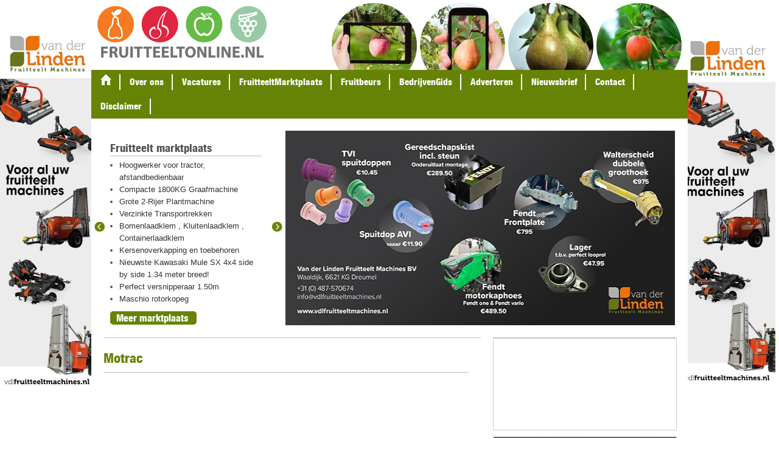

--- FILE ---
content_type: text/html; charset=UTF-8
request_url: https://www.fruitteeltonline.nl/motrac
body_size: 9692
content:
<!DOCTYPE html>
<!--[if IE 8]> 				 <html class="no-js lt-ie9" lang="nl" > <![endif]-->
<!--[if gt IE 8]><!--> <html class="no-js" lang="nl" > <!--<![endif]-->
<head>
<title>Motrac</title>
<meta http-equiv="Content-type" content="text/html; charset=utf-8" />
<meta name="description" content="Motrac" />
<meta name="keywords" content="Motrac" />
<meta name="viewport" content="width=device-width, initial-scale=1.0" />
<meta name="robots" content="noydir, noodp" />
<link rel="shortcut icon" href="/images/favicon.ico"/>
<link href="/style/style_layout.css" rel="stylesheet" type="text/css" title="standard" />
<script type="text/javascript" src="https://ajax.googleapis.com/ajax/libs/jquery/1.7.1/jquery.min.js"></script>
<script type="text/javascript" src="/javascript/jquery.cycle.js"></script>
<script type="text/javascript" src="/javascript/jquery.cycle.all.min.js"></script><script>
  (function(i,s,o,g,r,a,m){i['GoogleAnalyticsObject']=r;i[r]=i[r]||function(){
  (i[r].q=i[r].q||[]).push(arguments)},i[r].l=1*new Date();a=s.createElement(o),
  m=s.getElementsByTagName(o)[0];a.async=1;a.src=g;m.parentNode.insertBefore(a,m)
  })(window,document,'script','//www.google-analytics.com/analytics.js','ga');

  ga('create', 'UA-67153791-1', 'auto');
  ga('send', 'pageview');

</script>
<?php include_once("analyticstracking.php") ?>

<script type="text/javascript" src="/javascript/responsiveCarousel.min.js"></script>
<link rel="stylesheet" href="https://use.fontawesome.com/releases/v5.6.3/css/all.css" integrity="sha384-UHRtZLI+pbxtHCWp1t77Bi1L4ZtiqrqD80Kn4Z8NTSRyMA2Fd33n5dQ8lWUE00s/" crossorigin="anonymous">
<!-- Google tag (gtag.js) -->
<script async src="https://www.googletagmanager.com/gtag/js?id=G-Q7VFVK9GXM"></script>
<script>
  window.dataLayer = window.dataLayer || [];
  function gtag(){dataLayer.push(arguments);}
  gtag('js', new Date());

  gtag('config', 'G-Q7VFVK9GXM');
</script>
    </head>

<body>
<div id="gallery" class="cycle-slideshow">
	<a href='http://www.vdlfruitteeltmachines.nl/' target='_blank' onClick="_gaq.push(['_trackEvent', 'Uitgaande Links', 'http://www.vdlfruitteeltmachines.nl/']);"><img src='/images/slideshows/1718307632.jpg' id='image' alt='Motrac' title='Motrac' /></a></div>
<script>
jQuery('#gallery').cycle({ 
	fx:      'fade',
	timeoutFn: calculateTimeoutA,
	//timeout: 6000,
	speed: 	500,
	delay:  -2000
});

function calculateTimeoutA(currElement, nextElement, opts, isForward) { 
	var timeouts = [6]; 
    var index = opts.currSlide; 
    return timeouts[index] * 1000; 
}
</script>
<div id="wrapper" class='menu148 row'>
		<div id="header">
			<div id="headerTop" class='row'>
				<a id="logo" href="/" title="Fruitteelt"><img src='/images/logo.png' alt='Fruitteelt' title='Fruitteelt' /></a>
				<div id='topSlideshow'>
											<img src="/images/menus/appelsolo.jpg" />
											<img src="/images/menus/foto 2.jpg" />
											<img src="/images/menus/foto 3.jpg" />
											<img src="/images/menus/foto 4.jpg" />
									</div>
				<form class="searchForm" method="get" action="/zoeken/14/">
					<input name="zoekwoord" type="text" />
					<input name="submit" type="submit" class="submit" value="zoek" />
				</form>
				<div id="mobileNav">
	                <a id="mobileNavIcon" href="#"><img src="/images/menu-24-48.png" width="26px" alt="" /> Menu</a>
	            </div>
				<div id="menu">
					<div class="menu-menu-header-container">
						
<ul id="menu-menu-footer" class="menu">
<li id="menu-item-1" class="menu-item menu-item-type-post_type menu-item-object-page menu-item-1"><a href='/home' title='Home'><img src="/images/home.png" style="height:18px;" alt="home"/></a></li><li id="menu-item-71" class="menu-item menu-item-type-post_type menu-item-object-page menu-item-71"><a href='/over-ons' title='Over ons'>Over ons</a></li><li id="menu-item-639" class="menu-item menu-item-type-post_type menu-item-object-page menu-item-639"><a href='/vacatures' title='Vacatures'>Vacatures</a></li><li id="menu-item-47" class="menu-item menu-item-type-post_type menu-item-object-page menu-item-47"><a href='/fruitbeurs?q=2792/mechanisatie/' title='FruitteeltMarktplaats'>FruitteeltMarktplaats</a></li><li id="menu-item-65" class="menu-item menu-item-type-post_type menu-item-object-page menu-item-65"><a href='/fruitbeurs?q=2793/fruitbeurs/' title='Fruitbeurs'>Fruitbeurs</a></li><li id="menu-item-68" class="menu-item menu-item-type-post_type menu-item-object-page menu-item-68"><a href='/bedrijvengids' title='BedrijvenGids'>BedrijvenGids</a><ul class="sub-menu"><li class='submenu'><a href='/reportages-(bedrijven-a-d)' title='Reportages (bedrijven A-D)' >Reportages (bedrijven A-D)</a><ul class="sub-menu"><li class='submenu'><a href='/agracool' title='Agracool'>Agracool</a></li><li class='submenu'><a href='/bayer' title='Bayer'>Bayer</a></li><li class='submenu'><a href='/bms-micro-nutrients' title='BMS Micro-Nutrients'>BMS Micro-Nutrients</a></li><li class='submenu'><a href='/van-deurzen-heftrucks' title='Van Deurzen Heftrucks'>Van Deurzen Heftrucks</a></li></ul></li><li class='submenu'><a href='/reportages-(bedrijven-e-j)' title='Reportages (bedrijven E-J)' >Reportages (bedrijven E-J)</a><ul class="sub-menu"><li class='submenu'><a href='/fruitsecurity' title='FruitSecurity'>FruitSecurity</a></li><li class='submenu'><a href='/fruitsecurity2' title='fruitsecurity2'>fruitsecurity2</a></li><li class='submenu'><a href='/frutec' title='Frutec'>Frutec</a></li><li class='submenu'><a href='/groenleven' title='GroenLeven'>GroenLeven</a></li><li class='submenu'><a href='/genap' title='Genap'>Genap</a></li><li class='submenu'><a href='/huiskamp-sapmobiel' title='Huiskamp Sapmobiel'>Huiskamp Sapmobiel</a></li></ul></li><li class='submenu'><a href='/reportages-(bedrijven-k-p)' title='Reportages (bedrijven K-P)' >Reportages (bedrijven K-P)</a><ul class="sub-menu"><li class='submenu'><a href='/limgroup' title='Limgroup'>Limgroup</a></li><li class='submenu'><a href='/vruchtboomkwekerij-van-montfoort' title='Vruchtboomkwekerij Van Montfoort'>Vruchtboomkwekerij Van Montfoort</a></li><li class='submenu'><a href='/van-der-linden-fruitteelt-machines' title='Van der Linden Fruitteelt Machines'>Van der Linden Fruitteelt Machines</a></li><li class='submenu'><a href='/st.-middelkoop-b.v.' title='St. Middelkoop B.V.'>St. Middelkoop B.V.</a></li><li class='submenu'><a href='/motrac' title='Motrac'>Motrac</a></li><li class='submenu'><a href='/munckhof' title='Munckhof'>Munckhof</a></li><li class='submenu'><a href='/oxin-growers' title='Oxin Growers'>Oxin Growers</a></li></ul></li><li class='submenu'><a href='/reportages-(bedrijven-r-z)' title='Reportages (bedrijven R-Z)' >Reportages (bedrijven R-Z)</a><ul class="sub-menu"><li class='submenu'><a href='/syngenta' title='Syngenta'>Syngenta</a></li><li class='submenu'><a href='/vgb-watertechniek' title='VGB Watertechniek'>VGB Watertechniek</a></li><li class='submenu'><a href='/van-welie-metaal' title='Van Welie Metaal'>Van Welie Metaal</a></li><li class='submenu'><a href='/van-iperen' title='Van Iperen'>Van Iperen</a></li><li class='submenu'><a href='/zhe-trading' title='ZHE Trading'>ZHE Trading</a></li></ul></li><li class='submenu'><a href='/diverse-reportages' title='Diverse reportages'>Diverse reportages</a></li></ul></li><li id="menu-item-74" class="menu-item menu-item-type-post_type menu-item-object-page menu-item-74"><a href='/adverteren' title='Adverteren'>Adverteren</a></li><li id="menu-item-101" class="menu-item menu-item-type-post_type menu-item-object-page menu-item-101"><a href='/nieuwsbrief' title='Nieuwsbrief'>Nieuwsbrief</a><ul class="sub-menu"><li class='submenu'><a href='/aanmelden' title='Aanmelden'>Aanmelden</a></li><li class='submenu'><a href='/nieuwsbrieven-2026' title='Nieuwsbrieven 2026'>Nieuwsbrieven 2026</a></li><li class='submenu'><a href='/nieuwsbrieven-2025' title='Nieuwsbrieven 2025'>Nieuwsbrieven 2025</a></li><li class='submenu'><a href='/nieuwsbrieven-2024' title='Nieuwsbrieven 2024'>Nieuwsbrieven 2024</a></li><li class='submenu'><a href='/nieuwsbrieven-2023' title='Nieuwsbrieven 2023'>Nieuwsbrieven 2023</a></li><li class='submenu'><a href='/nieuwsbrieven-2022' title='Nieuwsbrieven 2022'>Nieuwsbrieven 2022</a></li><li class='submenu'><a href='/nieuwsbrieven-2021' title='Nieuwsbrieven 2021'>Nieuwsbrieven 2021</a></li><li class='submenu'><a href='/nieuwsbrieven-2020' title='Nieuwsbrieven 2020'>Nieuwsbrieven 2020</a></li><li class='submenu'><a href='/nieuwsbrieven-2019' title='Nieuwsbrieven 2019'>Nieuwsbrieven 2019</a></li><li class='submenu'><a href='/nieuwsbrieven-2018' title='Nieuwsbrieven 2018'>Nieuwsbrieven 2018</a></li><li class='submenu'><a href='/nieuwsbrieven-2017' title='Nieuwsbrieven 2017'>Nieuwsbrieven 2017</a></li></ul></li><li id="menu-item-29" class="menu-item menu-item-type-post_type menu-item-object-page menu-item-29"><a href='/contact' title='Contact'>Contact</a></li><li id="menu-item-72" class="menu-item menu-item-type-post_type menu-item-object-page menu-item-72"><a href='/disclaimer' title='Disclaimer'>Disclaimer</a><ul class="sub-menu"><li class='submenu'><a href='/avg' title='AVG'>AVG</a></li></ul></li></ul>

					</div>				
				</div>
			</div>				
			<div id="headerBottom">
				<div id="bottomWrap" class='row'>
				<!-- hier
					alle artikelen ophalen met categorie headerhome
					tellen 	afbeeldingen ophalen 
					permalink naar artikel
					titel		-->
						
					<!-- Slider scriptje -->				
					<script type="text/javascript">
						jQuery(document).ready(function() {
														jQuery('#bigImage').cycle({ 
						    	fx:      'fade',
						    	timeout: 10000,
						    	pager: 	'#pager',
						    	speed: 	600
						    });

						        			    
						    
						    //make submenulistcolumns

						    jQuery( '#bigImage h3' ).css( 'display', 'block' );
						});						
					</script>	
							
			<div class='leftDiv'>
				
				<div id="navbtns" class="clearfix">
			        <a href="#" class="previous"></a>
			        <a href="#" class="next"></a>
			    </div>
			    <div class="crsl-items" data-navigation="navbtns">
			    	
      				<div class="crsl-wrap">
      					<!--  <div class="item crsl-item">
							<h3 class="grey">Fruitteelt Markt</h3>
							<ul class='main-menu'>
															</ul>
							<div class="button blue">
								<a href="/" data-role="button" data-mini="true">Meer Fruitteelt markt</a>
							</div>
						</div>-->
						<div class="item crsl-item">
							<h3 class="grey">Fruitteelt beurs</h3>
							<ul class='main-menu'>
								<li><a href="/fruitbeurs?q=https://www.fruitteeltonline.nl/fruitmarkt/diverse-machines/6573/nieuwste-kawasaki-mule-sx-4x4-side-by-side-134-meter-breed.html">Nieuwste Kawasaki Mule SX 4x4 side by side 1.34 meter breed!</a></li><li><a href="/fruitbeurs?q=https://www.fruitteeltonline.nl/fruitmarkt/appels/6553/gecreosoteerde-boompalen-3meter-7-en-9-dik.html">gecreosoteerde  boompalen 3meter  7  en  9  dik</a></li><li><a href="/fruitbeurs?q=https://www.fruitteeltonline.nl/fruitmarkt/diverse-machines/6521/frostguards-te-koop-5-stuks.html">Frostguards te koop (5 stuks)</a></li><li><a href="/fruitbeurs?q=https://www.fruitteeltonline.nl/fruitmarkt/appels/6472/gevraagd-beton-palen-7-bij-7-en-9-bij-9-3m20-en-3m-50.html">GEVRAAGD  BETON  PALEN  7 BIJ 7 EN 9 BIJ 9  3M20  EN  3M 50</a></li><li><a href="/fruitbeurs?q=https://www.fruitteeltonline.nl/fruitmarkt/kersen/6465/frostguard-gc-20.html">Frostguard GC 20</a></li><li><a href="/fruitbeurs?q=https://www.fruitteeltonline.nl/fruitmarkt/spitmachine/6461/selvatici-krukas-spitmachine-vj-1456.html">Selvatici krukas spitmachine vj 1456</a></li><li><a href="/fruitbeurs?q=https://www.fruitteeltonline.nl/fruitmarkt/blauwe-bessen/6407/te-koop-plus-min--45000---200-grams--nieuwe-pulp-doosjes.html">TE KOOP PLUS  MIN    45000     200  GRAMS   NIEUWE  PULP  DOOSJES</a></li><li><a href="/fruitbeurs?q=https://www.fruitteeltonline.nl/fruitmarkt/rooimachine/6399/te-koop-perenbomen.html">Te koop perenbomen</a></li><li><a href="/fruitbeurs?q=https://www.fruitteeltonline.nl/fruitmarkt/appels/6398/te-koop-gefreesde-geimpregneerd-gepunte-boompalen.html">Te koop gefreesde geimpregneerd gepunte boompalen</a></li>							</ul>
							<div class="button blue">
								<a href="/fruitbeurs?q=2793/fruitbeurs/" data-role="button" data-mini="true">Meer fruitteelt beurs</a>
							</div>
						</div>
						<div class="item crsl-item">
							<h3 class="grey">Fruitteelt marktplaats</h3>
							<ul class='main-menu'>
								<li><a href="/fruitbeurs?q=https://www.fruitteeltonline.nl/fruitmarkt/hoogwerkers-en-plukkoppers/6579/hoogwerker-voor-tractor-afstandbedienbaar.html">Hoogwerker voor tractor, afstandbedienbaar</a></li><li><a href="/fruitbeurs?q=https://www.fruitteeltonline.nl/fruitmarkt/smalspoortractoren/6578/compacte-1800kg-graafmachine.html">Compacte 1800KG Graafmachine</a></li><li><a href="/fruitbeurs?q=https://www.fruitteeltonline.nl/fruitmarkt/appelbomen/6577/grote-2rijer-plantmachine.html">Grote 2-Rijer Plantmachine</a></li><li><a href="/fruitbeurs?q=https://www.fruitteeltonline.nl/fruitmarkt/boompalen-en-toebehoren/6576/verzinkte-transportrekken.html">Verzinkte Transportrekken</a></li><li><a href="/fruitbeurs?q=https://www.fruitteeltonline.nl/fruitmarkt/perenbomen/6575/bomenlaadklem-kluitenlaadklem-containerlaadklem.html">Bomenlaadklem , Kluitenlaadklem , Containerlaadklem</a></li><li><a href="/fruitbeurs?q=https://www.fruitteeltonline.nl/fruitmarkt/boompalen-en-toebehoren/6574/kersenoverkapping-en-toebehoren.html">Kersenoverkapping en toebehoren</a></li><li><a href="/fruitbeurs?q=https://www.fruitteeltonline.nl/fruitmarkt/smalspoortractoren/6572/nieuwste-kawasaki-mule-sx-4x4-side-by-side-134-meter-breed.html">Nieuwste Kawasaki Mule SX 4x4 side by side 1.34 meter breed!</a></li><li><a href="/fruitbeurs?q=https://www.fruitteeltonline.nl/fruitmarkt/snipperaars/6570/perfect-versnipperaar-150m.html">Perfect versnipperaar 1.50m</a></li><li><a href="/fruitbeurs?q=https://www.fruitteeltonline.nl/fruitmarkt/rotoreg/6569/maschio-rotorkopeg.html">Maschio rotorkopeg</a></li>							</ul>
							<div class="button blue">
								<a href="/fruitbeurs?q=2792/mechanisatie/" data-role="button" data-mini="true">Meer marktplaats</a>
							</div>
						</div>
						
      				</div>
      			</div>
      			<script type="text/javascript">
				$(function(){
				  $('.crsl-items').carousel({
				    visible: 1,
				    itemMinWidth: 290,
				    itemEqualHeight: 320,
				    itemMargin: 50,
				    autoRotate: 4000,
				    speed: 'slow',
				  });
				  
				  $("a[href=#]").on('click', function(e) {
				    e.preventDefault();
				  });
				});
				</script>
			</div>									
    		<div id="bigImage">
    		<a href='http://www.vdlfruitteeltmachines.nl/onderdelen' target='_blank' onClick="_gaq.push(['_trackEvent', 'Uitgaande Links', 'http://www.vdlfruitteeltmachines.nl/onderdelen']);"><img src='/images/slideshows/1758830841.jpg' id='image' alt='Motrac' title='Motrac' /><div class="browseBG"></div><h3>VDLdiv2025najaar</h3></a><a href='https://www.electrocoup.nl/' target='_blank' onClick="_gaq.push(['_trackEvent', 'Uitgaande Links', 'https://www.electrocoup.nl/']);"><img src='/images/slideshows/1765220355.jpg' id='image' alt='Motrac' title='Motrac' /><div class="browseBG"></div><h3>Electrocoup22025</h3></a>    		
			</div>
		    			<div id="bigImageBrowse">
			    			<div id="pager" class="paginering"></div>
						</div>
										</div>
			</div>
		</div>
		<div id="contentWrapper" class='row'>
		<div style='width:620px;float:left;border-top:1px solid #bbb;margin-left:20px;' class='widthmob w70'>
<div id="content">
		<div class='clr'></div><h1 class="title">Motrac </h1><p>&nbsp;</p>
<p>&nbsp;</p>
<p>&nbsp;</p>
<p><span style="font-size: large;"><strong><a name="deel1"></a></strong></span></p>
<p>&nbsp;</p>
<p>&nbsp;<img src="/uploaded/aangepastLMH_MOTRAC%20LOGO-groot%20(002).jpg" alt="" width="600" height="151" /></p>
<p><span style="font-size: large;"><strong>Interview: Motrac</strong></span></p>
<p><a href="https://peters-fruitteelt.email-provider.nl/web/jywusup9zk/s8lq77bt1w/uceo484ywk/ur3n4ybt4a" target="_blank"><em><strong>Nieuwsbrief 23 (14-7-2018)</strong></em></a> (<strong><em>update: 9-7-2019)</em></strong></p>
<p>&nbsp;<br />R<em>ayonmanager Paul de Kadt was als inkoper bij een logistiek opslagbedrijf zo enthousiast over de Linde heftrucks, dat Motrac hem vroeg of hij geen verkoper bij hen wilde worden. Inmiddels werkt hij al 13 jaar bij het bedrijf en is nog altijd even enthousiast. U leest zijn verhaal deze week bij Fruitteeltonline.</em></p>
<p>&ldquo;MotracLinde is van oorsprong een importeur voor motoren en tractoren en bestaat sinds de jaren &rsquo;50&rdquo;, vertelt De Kadt. &ldquo;In het begin handelden ze nog onder de naam Motrac. Toen de vraag voor intern transport kwam, ging men op zoek naar een goede heftruckproducent en kwam op het Duitse merk Linde uit. Reden was de kwaliteit en de hydrostatische aandrijving op de rijmotoren, wat zeer krachtig en nauwkeurig is.&rdquo;</p>
<p>Motrac werd importeur van het merk Linde in 1954. Als snel nam de verkoop een vlucht en het bedrijfsdeel intern transport splitste zich af onder de handelsnaam MotracLinde. Het bedrijf verkoopt het hele skala aan intern transport en is gevestigd in Almere, Zwijndrecht en Apeldoorn.</p>
<p style="text-align: center;"><br /><img src="/uploaded/motraclinde/Linde-elektrische-heftruck-E16-E20-veiligheid.jpg" alt="" width="208" height="150" />&nbsp;<img src="/uploaded/motraclinde/Linde-elektrische-heftruck-roadster.jpg" alt="" width="161" height="150" /></p>
<p>&nbsp;</p>
<p>Uniek is dat ze als importeur rechtstreeks aan de eindgebruiker leveren en bovendien een Used Equipment Center voor gebruikte machines bieden. De gebruikte heftrucks zijn altijd onderhouden volgens fabrieksspecificaties en worden volledig gereviseerd met originele Linde-onderdelen. Daardoor kan ook de gebruikte machine nog jaren mee. Zo&rsquo;n 130 monteurs zijn dagelijks met hun servicebus door heel Nederland te vinden. &ldquo;Daardoor kunnen we snel schakelen. Juist voor de fruitteeltsector en landbouw is snelheid geboden.&rdquo;</p>
<p>De affiniteit met landbouw en fruitteelt zit er van oudsher in bij het bedrijf, wat overigens ook voor De Kadt geldt. &ldquo;Mijn ouders hadden een landbouwmechanisatiebedrijf in Beneden-Leeuwen. Via MotracLinde kwam ik weer bij mijn &lsquo;roots &amp; feeling&rsquo; bij de landbouw en fruitteelt uit. Zo&rsquo;n 8 jaar geleden was ik de eerste heftruckleverancier op de jaarlijkse Fruitteelt Vakbeurs in Houten, omdat ik de meerwaarde voor de fruittelers zag. Inmiddels hebben we een groeiend marktaandeel in deze sector.&rdquo;</p>
<p style="text-align: center;"><br /><img src="/uploaded/motraclinde/MotracLindeIngenDJvDkl.jpg" alt="" width="350" height="233" /></p>
<p><strong><br />Wat is de meerwaarde voor de fruitteelt?</strong><br />De Kadt vertelt: &ldquo;Fruittelers hebben koelcellen, en koeling kost veel geld. Een fruitteler heeft er dus belang bij om de cellen zo vol mogelijk te zetten. Oftewel, optimale opslag met zo klein mogelijke gangpaden. Hij heeft behoefte aan een heftruck met korte draaicirkel, stabiliteit bij het op hoogte stapelen en hij moet zeer nauwkeurig en betrouwbaar zijn om die kisten fruit effici&euml;nt weg te kunnen stapelen.&rdquo;</p>
<p>De heftrucks van MotracLinde hebben een range van 1,2 tot en met 3 ton en hoger, met verschillende technische voordelen. De combi-achteras zorgt voor een zeer korte draaicirkel. Verder zit de hefmast in rubbers op de vooras gebouwd, waardoor de heftruck vrijwel trillingvrij is. De vooras bestaat uit 2 ac-rijmotoren. De mast zit dus heel kort op de truck gebouwd, waardoor het lastzwaartepunt dicht op de truck blijft en je meer gewicht op hoogte kunt wegstapelen. Ook blijft de draaicirkel kort.<br /><br /></p>
<p style="text-align: center;">&nbsp;<img src="/uploaded/motraclinde/Linde%20combi-achteras.jpg" alt="" width="300" height="199" /><br /><br /><em>Combi-achteras</em></p>
<p>&nbsp;<br />Uniek aan de Linde heftrucks is ook de bovenliggende neigcilinder. &ldquo;De truck is hierdoor veel stabieler&rdquo;, vertelt De Kadt. &ldquo;Ook een echt voordeel is de precisie van de trucks. De &lsquo;Linde load control&rsquo; maakt zeer nauwkeurige bediening en rijgedrag mogelijk, zonder schokbewegingen. Bij fruitbakken op hoogte wegzetten is precisie op hoogte erg belangrijk, anders krijg je schade en ongelukken.&rdquo; Het veiligheidsaspect noemt hij dan ook als een ander belangrijk punt van de Linde machines.</p>
<p style="text-align: center;"><img src="/uploaded/motraclinde/Linde%20bovenliggende%20neigcilinders.jpg" alt="" width="300" height="200" /><br /><em><br />Bovenliggende neigcilinders</em></p>
<p><br />De heftrucks beschikken verder over een weegindicator, panaromadak en kunnen worden uitgevoerd met lithiumbatterijen. &ldquo;Het voordeel voor het fruitseizoen is dat er met behulp van snelladers in de pauzes kan worden opgeladen en de heftrucks 24/7 rijden. Wisselbatterijen zijn niet nodig. Verder zijn het hele betrouwbare trucks die zeer weinig storingen hebben en een zeer lange levensduur.&rdquo; En juist die betrouwbaarheid, vooral tijdens de pluk, vindt De Kadt van groot belang voor de fruitteler.</p>
<p><em><strong>Klanten van MotracLinde kunnen weer profiteren van de Summerdeals: voordelig kennismaken met een elektrische Linde heftruck of korting op een Linde pallettruck. &nbsp;<br />Meer weten? <a href="https://www.motraclinde.nl/summerdeals?utm_source=fruitteeltonline&amp;utm_campaign=Summerdeals-2019&amp;utm_medium=bedrijfspagina-website&amp;utm_content=summerdeals" target="_blank">&lt; Bekijk hier de SummerDeals-actie &gt;</a></strong>.</em></p>
<p>&nbsp;</p>
<p><strong><span>Motrac</span></strong><span><br /> Rondebeltweg 51<br /> 1329 BP Almere<br /> T: 088 73 77 800<br /> E: <a href="mailto:website@motrac.nl">website@motrac.nl</a><br /> W:&nbsp;<a href="http://www.motrac.nl" target="_blank"><strong><span>www.motrac.nl</span></strong></a></span></p>
<p><strong>&nbsp;</strong></p>
<p>&nbsp;</p>		<!-- AddThis Button BEGIN -->
		<div class="addthis_toolbox addthis_default_style ">
		<a class="addthis_button_preferred_1"></a>
		<a class="addthis_button_preferred_2"></a>
		<a class="addthis_button_preferred_3"></a>
		<a class="addthis_button_preferred_4"></a>
		<a class="addthis_button_compact"></a>
		<a class="addthis_counter addthis_bubble_style"></a>
		</div>
		<script type="text/javascript" src="//s7.addthis.com/js/250/addthis_widget.js#pubid=xa-4ee1c29708dfb390"></script>
		<!-- AddThis Button END -->
		
			

				</div>
</div>
<div class='widthmob w30' style='width:300px;float:left;margin-left:20px;border-top:1px solid #bbb;margin-left:20px;'>


				



<div class='widthmobcent' style="width:300px;height:150px;float:left;margin-bottom:10px;border:1px solid #ccc;">
	<div class='slideshow1' id='slideshow1'>
		
	</div>
</div>
<div class='clr'></div>
<div class='clr'></div>

<div class='widthmobcent' style="width:300px;height:150px;float:left;margin-bottom:10px;border:1px solid #ccc;">

	<div class='slideshow3' id='slideshow3'>
	<a href='http://www.zhe.nl' target='_blank' onClick="_gaq.push(['_trackEvent', 'Uitgaande Links', 'http://www.zhe.nl']);"><img src='/images/slideshows/1458751957.jpg' id='image' alt='Motrac' title='Motrac' /></a><a href='http://www.zhe.nl/tuin-en-park-machines/3/bcs-tuinmachines/' target='_blank' onClick="_gaq.push(['_trackEvent', 'Uitgaande Links', 'http://www.zhe.nl/tuin-en-park-machines/3/bcs-tuinmachines/']);"><img src='/images/slideshows/1458751971.jpg' id='image' alt='Motrac' title='Motrac' /></a><a href=''  ><img src='/images/slideshows/1458751985.jpg' id='image' alt='Motrac' title='Motrac' /></a><a href=''  ><img src='/images/slideshows/1458751997.jpg' id='image' alt='Motrac' title='Motrac' /></a><a href='http://www.vorkheftrucks.info' target='_blank' onClick="_gaq.push(['_trackEvent', 'Uitgaande Links', 'http://www.vorkheftrucks.info']);"><img src='/images/slideshows/1458752010.jpg' id='image' alt='Motrac' title='Motrac' /></a><a href='http://www.zhe.nl/' target='_blank' onClick="_gaq.push(['_trackEvent', 'Uitgaande Links', 'http://www.zhe.nl/']);"><img src='/images/slideshows/1457092659.jpg' id='image' alt='Motrac' title='Motrac' /></a>	
	</div>

</div>
<div class='clr'></div>
<div class='widthmobcent' style="width:300px;height:150px;float:left;margin-bottom:10px;border:1px solid #ccc;">

	<div class='slideshow4' id='slideshow4'>
	<a href='http://vgbwatertechniek.nl/' target='_blank' onClick="_gaq.push(['_trackEvent', 'Uitgaande Links', 'http://vgbwatertechniek.nl/']);"><img src='/images/slideshows/1458751863.jpg' id='image' alt='Motrac' title='Motrac' /></a><a href='http://vgbwatertechniek.nl/' target='_blank' onClick="_gaq.push(['_trackEvent', 'Uitgaande Links', 'http://vgbwatertechniek.nl/']);"><img src='/images/slideshows/1458751888.jpg' id='image' alt='Motrac' title='Motrac' /></a><a href='http://vgbwatertechniek.nl/' target='_blank' onClick="_gaq.push(['_trackEvent', 'Uitgaande Links', 'http://vgbwatertechniek.nl/']);"><img src='/images/slideshows/1458751904.jpg' id='image' alt='Motrac' title='Motrac' /></a><a href='http://vgbwatertechniek.nl/' target='_blank' onClick="_gaq.push(['_trackEvent', 'Uitgaande Links', 'http://vgbwatertechniek.nl/']);"><img src='/images/slideshows/1458751923.jpg' id='image' alt='Motrac' title='Motrac' /></a><a href='http://vgbwatertechniek.nl/' target='_blank' onClick="_gaq.push(['_trackEvent', 'Uitgaande Links', 'http://vgbwatertechniek.nl/']);"><img src='/images/slideshows/1458751936.jpg' id='image' alt='Motrac' title='Motrac' /></a>	
	</div>

</div>
<div class='clr'></div>
<div class='widthmobcent' style="width:300px;height:150px;float:left;margin-bottom:10px;border:1px solid #ccc;">

	<div class='slideshow5' id='slideshow5'>
	<a href='http://www.iperen.com/fruitteelt/' target='_blank' onClick="_gaq.push(['_trackEvent', 'Uitgaande Links', 'http://www.iperen.com/fruitteelt/']);"><img src='/images/slideshows/1769182573.jpg' id='image' alt='Motrac' title='Motrac' /></a><a href='http://www.capp-plast.com/' target='_blank' onClick="_gaq.push(['_trackEvent', 'Uitgaande Links', 'http://www.capp-plast.com/']);"><img src='/images/slideshows/1709665733.jpg' id='image' alt='Motrac' title='Motrac' /></a><a href='http://www.capp-plast.com/' target='_blank' onClick="_gaq.push(['_trackEvent', 'Uitgaande Links', 'http://www.capp-plast.com/']);"><img src='/images/slideshows/1709665755.jpg' id='image' alt='Motrac' title='Motrac' /></a><a href='http://www.capp-plast.com/' target='_blank' onClick="_gaq.push(['_trackEvent', 'Uitgaande Links', 'http://www.capp-plast.com/']);"><img src='/images/slideshows/1709665775.jpg' id='image' alt='Motrac' title='Motrac' /></a><a href='http://www.fruitteeltloonwerk.nl' target='_blank' onClick="_gaq.push(['_trackEvent', 'Uitgaande Links', 'http://www.fruitteeltloonwerk.nl']);"><img src='/images/slideshows/1641303493.jpg' id='image' alt='Motrac' title='Motrac' /></a><a href='http://www.fruitteeltloonwerk.nl' target='_blank' onClick="_gaq.push(['_trackEvent', 'Uitgaande Links', 'http://www.fruitteeltloonwerk.nl']);"><img src='/images/slideshows/1458751654.jpg' id='image' alt='Motrac' title='Motrac' /></a><a href='http://www.fruitteeltloonwerk.nl' target='_blank' onClick="_gaq.push(['_trackEvent', 'Uitgaande Links', 'http://www.fruitteeltloonwerk.nl']);"><img src='/images/slideshows/1641303574.jpg' id='image' alt='Motrac' title='Motrac' /></a><a href='http://www.fruitteeltloonwerk.nl' target='_blank' onClick="_gaq.push(['_trackEvent', 'Uitgaande Links', 'http://www.fruitteeltloonwerk.nl']);"><img src='/images/slideshows/1641303561.jpg' id='image' alt='Motrac' title='Motrac' /></a><a href='http://www.youtube.com/watch?v=j63MEhWS8mU' target='_blank' onClick="_gaq.push(['_trackEvent', 'Uitgaande Links', 'http://www.youtube.com/watch?v=j63MEhWS8mU']);"><img src='/images/slideshows/1748287225.jpg' id='image' alt='Motrac' title='Motrac' /></a><a href='http://www.youtube.com/watch?v=j63MEhWS8mU' target='_blank' onClick="_gaq.push(['_trackEvent', 'Uitgaande Links', 'http://www.youtube.com/watch?v=j63MEhWS8mU']);"><img src='/images/slideshows/1748287176.jpg' id='image' alt='Motrac' title='Motrac' /></a><a href='http://www.youtube.com/watch?v=j63MEhWS8mU' target='_blank' onClick="_gaq.push(['_trackEvent', 'Uitgaande Links', 'http://www.youtube.com/watch?v=j63MEhWS8mU']);"><img src='/images/slideshows/1748287329.jpg' id='image' alt='Motrac' title='Motrac' /></a><a href='http://www.youtube.com/watch?v=j63MEhWS8mU' target='_blank' onClick="_gaq.push(['_trackEvent', 'Uitgaande Links', 'http://www.youtube.com/watch?v=j63MEhWS8mU']);"><img src='/images/slideshows/1748287346.jpg' id='image' alt='Motrac' title='Motrac' /></a><a href='http://www.youtube.com/watch?v=j63MEhWS8mU' target='_blank' onClick="_gaq.push(['_trackEvent', 'Uitgaande Links', 'http://www.youtube.com/watch?v=j63MEhWS8mU']);"><img src='/images/slideshows/1748254233.jpg' id='image' alt='Motrac' title='Motrac' /></a><a href='http://www.goudhandelverhuur.nl' target='_blank' onClick="_gaq.push(['_trackEvent', 'Uitgaande Links', 'http://www.goudhandelverhuur.nl']);"><img src='/images/slideshows/1767981684.jpg' id='image' alt='Motrac' title='Motrac' /></a>	
	</div>

</div>
<div class='clr'></div>
<div class='widthmobcent' style="width:300px;height:150px;float:left;margin-bottom:10px;border:1px solid #ccc;">

	<div class='slideshow6' id='slideshow6'>
	<a href='http://www.vdlfruitteeltmachines.nl/' target='_blank' onClick="_gaq.push(['_trackEvent', 'Uitgaande Links', 'http://www.vdlfruitteeltmachines.nl/']);"><img src='/images/slideshows/1523519509.jpg' id='image' alt='Motrac' title='Motrac' /></a><a href='http://www.vdlfruitteeltmachines.nl/' target='_blank' onClick="_gaq.push(['_trackEvent', 'Uitgaande Links', 'http://www.vdlfruitteeltmachines.nl/']);"><img src='/images/slideshows/1523519520.jpg' id='image' alt='Motrac' title='Motrac' /></a><a href='http://www.vdlfruitteeltmachines.nl/' target='_blank' onClick="_gaq.push(['_trackEvent', 'Uitgaande Links', 'http://www.vdlfruitteeltmachines.nl/']);"><img src='/images/slideshows/1523519535.jpg' id='image' alt='Motrac' title='Motrac' /></a><a href='http://www.vdlfruitteeltmachines.nl/' target='_blank' onClick="_gaq.push(['_trackEvent', 'Uitgaande Links', 'http://www.vdlfruitteeltmachines.nl/']);"><img src='/images/slideshows/1523519547.jpg' id='image' alt='Motrac' title='Motrac' /></a><a href='http://www.vdlfruitteeltmachines.nl/' target='_blank' onClick="_gaq.push(['_trackEvent', 'Uitgaande Links', 'http://www.vdlfruitteeltmachines.nl/']);"><img src='/images/slideshows/1523519569.jpg' id='image' alt='Motrac' title='Motrac' /></a><a href='http://www.vdlfruitteeltmachines.nl/' target='_blank' onClick="_gaq.push(['_trackEvent', 'Uitgaande Links', 'http://www.vdlfruitteeltmachines.nl/']);"><img src='/images/slideshows/1523519583.jpg' id='image' alt='Motrac' title='Motrac' /></a><a href='http://vereinigte-hagel.net/nl/hardfruit/' target='_blank' onClick="_gaq.push(['_trackEvent', 'Uitgaande Links', 'http://vereinigte-hagel.net/nl/hardfruit/']);"><img src='/images/slideshows/1479570921.jpg' id='image' alt='Motrac' title='Motrac' /></a><a href='http://vereinigte-hagel.net/nl/hardfruit/' target='_blank' onClick="_gaq.push(['_trackEvent', 'Uitgaande Links', 'http://vereinigte-hagel.net/nl/hardfruit/']);"><img src='/images/slideshows/1479839326.jpg' id='image' alt='Motrac' title='Motrac' /></a><a href='http://vereinigte-hagel.net/nl/hardfruit/' target='_blank' onClick="_gaq.push(['_trackEvent', 'Uitgaande Links', 'http://vereinigte-hagel.net/nl/hardfruit/']);"><img src='/images/slideshows/1471124120.jpg' id='image' alt='Motrac' title='Motrac' /></a><a href='http://vereinigte-hagel.net/nl/hardfruit/' target='_blank' onClick="_gaq.push(['_trackEvent', 'Uitgaande Links', 'http://vereinigte-hagel.net/nl/hardfruit/']);"><img src='/images/slideshows/1479570408.jpg' id='image' alt='Motrac' title='Motrac' /></a>	
	</div>

</div>
<div class='clr'></div>
<div class='widthmobcent' style="width:300px;height:150px;float:left;margin-bottom:10px;border:1px solid #ccc;">

	<div class='slideshow7' id='slideshow7'>
	<a href='http://www.youtube.com/watch?v=j63MEhWS8mU' target='_blank' onClick="_gaq.push(['_trackEvent', 'Uitgaande Links', 'http://www.youtube.com/watch?v=j63MEhWS8mU']);"><img src='/images/slideshows/1748254296.jpg' id='image' alt='Motrac' title='Motrac' /></a><a href='http://www.youtube.com/watch?v=j63MEhWS8mU' target='_blank' onClick="_gaq.push(['_trackEvent', 'Uitgaande Links', 'http://www.youtube.com/watch?v=j63MEhWS8mU']);"><img src='/images/slideshows/1748287634.jpg' id='image' alt='Motrac' title='Motrac' /></a><a href='http://www.youtube.com/watch?v=j63MEhWS8mU' target='_blank' onClick="_gaq.push(['_trackEvent', 'Uitgaande Links', 'http://www.youtube.com/watch?v=j63MEhWS8mU']);"><img src='/images/slideshows/1748287655.jpg' id='image' alt='Motrac' title='Motrac' /></a><a href='http://www.youtube.com/watch?v=j63MEhWS8mU' target='_blank' onClick="_gaq.push(['_trackEvent', 'Uitgaande Links', 'http://www.youtube.com/watch?v=j63MEhWS8mU']);"><img src='/images/slideshows/1748287623.jpg' id='image' alt='Motrac' title='Motrac' /></a><a href='http://www.youtube.com/watch?v=j63MEhWS8mU' target='_blank' onClick="_gaq.push(['_trackEvent', 'Uitgaande Links', 'http://www.youtube.com/watch?v=j63MEhWS8mU']);"><img src='/images/slideshows/1748287609.jpg' id='image' alt='Motrac' title='Motrac' /></a><a href='http://www.geertech-machines.nl' target='_blank' onClick="_gaq.push(['_trackEvent', 'Uitgaande Links', 'http://www.geertech-machines.nl']);"><img src='/images/slideshows/1447916128Geertech1-nov-2015.jpg' id='image' alt='Motrac' title='Motrac' /></a><a href='http://www.geertech-machines.nl' target='_blank' onClick="_gaq.push(['_trackEvent', 'Uitgaande Links', 'http://www.geertech-machines.nl']);"><img src='/images/slideshows/1447915920Geertech3-nov-2015-banner-2-logo.jpg' id='image' alt='Motrac' title='Motrac' /></a><a href='http://www.geertech-machines.nl' target='_blank' onClick="_gaq.push(['_trackEvent', 'Uitgaande Links', 'http://www.geertech-machines.nl']);"><img src='/images/slideshows/1447915975Geertech7-nov-2015-banner-4-logo.jpg' id='image' alt='Motrac' title='Motrac' /></a><a href='http://www.geertech-machines.nl' target='_blank' onClick="_gaq.push(['_trackEvent', 'Uitgaande Links', 'http://www.geertech-machines.nl']);"><img src='/images/slideshows/1447916189Geertech5-nov-2015-banner-3-logo.jpg' id='image' alt='Motrac' title='Motrac' /></a><a href='http://www.agricom.nl/fruitteelt/' target='_blank' onClick="_gaq.push(['_trackEvent', 'Uitgaande Links', 'http://www.agricom.nl/fruitteelt/']);"><img src='/images/slideshows/1482091987.jpg' id='image' alt='Motrac' title='Motrac' /></a><a href='http://www.agricom.nl/fruitteelt/' target='_blank' onClick="_gaq.push(['_trackEvent', 'Uitgaande Links', 'http://www.agricom.nl/fruitteelt/']);"><img src='/images/slideshows/1482092021.jpg' id='image' alt='Motrac' title='Motrac' /></a><a href='http://www.agricom.nl/fruitteelt/' target='_blank' onClick="_gaq.push(['_trackEvent', 'Uitgaande Links', 'http://www.agricom.nl/fruitteelt/']);"><img src='/images/slideshows/1482092040.jpg' id='image' alt='Motrac' title='Motrac' /></a><a href='http://www.agricom.nl/fruitteelt/orion_fruitteelthoogwerker-' target='_blank' onClick="_gaq.push(['_trackEvent', 'Uitgaande Links', 'http://www.agricom.nl/fruitteelt/orion_fruitteelthoogwerker-']);"><img src='/images/slideshows/1484685628.jpg' id='image' alt='Motrac' title='Motrac' /></a><a href='http://www.agricom.nl/fruitteelt/' target='_blank' onClick="_gaq.push(['_trackEvent', 'Uitgaande Links', 'http://www.agricom.nl/fruitteelt/']);"><img src='/images/slideshows/1482092057.jpg' id='image' alt='Motrac' title='Motrac' /></a>	
	</div>

</div>
<div class='clr'></div>
<div class='widthmobcent' style="width:300px;height:150px;float:left;margin-bottom:10px;border:1px solid #ccc;">

	<div class='slideshow8' id='slideshow8'>
	<a href='http://www.goudhandelverhuur.nl' target='_blank' onClick="_gaq.push(['_trackEvent', 'Uitgaande Links', 'http://www.goudhandelverhuur.nl']);"><img src='/images/slideshows/1767981705.jpg' id='image' alt='Motrac' title='Motrac' /></a><a href='http://www.vanwamel.nl/' target='_blank' onClick="_gaq.push(['_trackEvent', 'Uitgaande Links', 'http://www.vanwamel.nl/']);"><img src='/images/slideshows/1748254106.jpg' id='image' alt='Motrac' title='Motrac' /></a><a href='http://www.youtube.com/watch?v=j63MEhWS8mU' target='_blank' onClick="_gaq.push(['_trackEvent', 'Uitgaande Links', 'http://www.youtube.com/watch?v=j63MEhWS8mU']);"><img src='/images/slideshows/1748255326.jpg' id='image' alt='Motrac' title='Motrac' /></a><a href='http://www.youtube.com/watch?v=j63MEhWS8mU' target='_blank' onClick="_gaq.push(['_trackEvent', 'Uitgaande Links', 'http://www.youtube.com/watch?v=j63MEhWS8mU']);"><img src='/images/slideshows/1748255341.jpg' id='image' alt='Motrac' title='Motrac' /></a><a href='http://www.youtube.com/watch?v=j63MEhWS8mU' target='_blank' onClick="_gaq.push(['_trackEvent', 'Uitgaande Links', 'http://www.youtube.com/watch?v=j63MEhWS8mU']);"><img src='/images/slideshows/1748255355.jpg' id='image' alt='Motrac' title='Motrac' /></a><a href='http://www.youtube.com/watch?v=j63MEhWS8mU' target='_blank' onClick="_gaq.push(['_trackEvent', 'Uitgaande Links', 'http://www.youtube.com/watch?v=j63MEhWS8mU']);"><img src='/images/slideshows/1748255366.jpg' id='image' alt='Motrac' title='Motrac' /></a><a href='http://www.fleuren.net' target='_blank' onClick="_gaq.push(['_trackEvent', 'Uitgaande Links', 'http://www.fleuren.net']);"><img src='/images/slideshows/1448988303FLEU_reclamebord_121x65cm.jpg' id='image' alt='Motrac' title='Motrac' /></a><a href='http://www.minitree.nl' target='_blank' onClick="_gaq.push(['_trackEvent', 'Uitgaande Links', 'http://www.minitree.nl']);"><img src='/images/slideshows/1458753316.jpg' id='image' alt='Motrac' title='Motrac' /></a><a href='http://www.q-eline.net' target='_blank' onClick="_gaq.push(['_trackEvent', 'Uitgaande Links', 'http://www.q-eline.net']);"><img src='/images/slideshows/1458753561.jpg' id='image' alt='Motrac' title='Motrac' /></a><a href='https://itunes.apple.com/nl/app/fleuren/id901328440?mt=8'  ><img src='/images/slideshows/1458753445.jpg' id='image' alt='Motrac' title='Motrac' /></a><a href='https://play.google.com/store/apps/details?id=com.sqrmbs.sqr003'  ><img src='/images/slideshows/1458753546.jpg' id='image' alt='Motrac' title='Motrac' /></a><a href='http://www.fleuren.net' target='_blank' onClick="_gaq.push(['_trackEvent', 'Uitgaande Links', 'http://www.fleuren.net']);"><img src='/images/slideshows/1458753958.jpg' id='image' alt='Motrac' title='Motrac' /></a><a href='http://www.capp-plast.com/' target='_blank' onClick="_gaq.push(['_trackEvent', 'Uitgaande Links', 'http://www.capp-plast.com/']);"><img src='/images/slideshows/1709665623.jpg' id='image' alt='Motrac' title='Motrac' /></a><a href='http://www.capp-plast.com/' target='_blank' onClick="_gaq.push(['_trackEvent', 'Uitgaande Links', 'http://www.capp-plast.com/']);"><img src='/images/slideshows/1709665612.jpg' id='image' alt='Motrac' title='Motrac' /></a><a href='http://www.capp-plast.com/' target='_blank' onClick="_gaq.push(['_trackEvent', 'Uitgaande Links', 'http://www.capp-plast.com/']);"><img src='/images/slideshows/1709665533.jpg' id='image' alt='Motrac' title='Motrac' /></a><a href='http://www.iperen.com/wp-content/uploads/2026/01/Het-nuttigen-boekje.pdf' target='_blank' onClick="_gaq.push(['_trackEvent', 'Uitgaande Links', 'http://www.iperen.com/wp-content/uploads/2026/01/Het-nuttigen-boekje.pdf']);"><img src='/images/slideshows/1769182300.jpg' id='image' alt='Motrac' title='Motrac' /></a>	
	</div>

</div>
<div class='clr'></div>
<div class='widthmobcent' style="width:300px;height:150px;float:left;margin-bottom:10px;border:1px solid #ccc;">

	<div class='slideshow9' id='slideshow9'>
	<a href='http://www.iperen.com/fruitteelt/' target='_blank' onClick="_gaq.push(['_trackEvent', 'Uitgaande Links', 'http://www.iperen.com/fruitteelt/']);"><img src='/images/slideshows/1769182541.jpg' id='image' alt='Motrac' title='Motrac' /></a><a href='http://www.alliancegroep.nl/fruitteelt' target='_blank' onClick="_gaq.push(['_trackEvent', 'Uitgaande Links', 'http://www.alliancegroep.nl/fruitteelt']);"><img src='/images/slideshows/1458752663.jpg' id='image' alt='Motrac' title='Motrac' /></a><a href='http://www.alliancegroep.nl/fruitteelt' target='_blank' onClick="_gaq.push(['_trackEvent', 'Uitgaande Links', 'http://www.alliancegroep.nl/fruitteelt']);"><img src='/images/slideshows/1458752674.jpg' id='image' alt='Motrac' title='Motrac' /></a><a href='http://www.alliancegroep.nl/fruitteelt' target='_blank' onClick="_gaq.push(['_trackEvent', 'Uitgaande Links', 'http://www.alliancegroep.nl/fruitteelt']);"><img src='/images/slideshows/1458752694.jpg' id='image' alt='Motrac' title='Motrac' /></a><a href='http://www.predasecthouse.com/' target='_blank' onClick="_gaq.push(['_trackEvent', 'Uitgaande Links', 'http://www.predasecthouse.com/']);"><img src='/images/slideshows/1494350732.jpg' id='image' alt='Motrac' title='Motrac' /></a><a href='http://www.predasecthouse.com/' target='_blank' onClick="_gaq.push(['_trackEvent', 'Uitgaande Links', 'http://www.predasecthouse.com/']);"><img src='/images/slideshows/1494350857.jpg' id='image' alt='Motrac' title='Motrac' /></a><a href='http://www.goudhandelverhuur.nl' target='_blank' onClick="_gaq.push(['_trackEvent', 'Uitgaande Links', 'http://www.goudhandelverhuur.nl']);"><img src='/images/slideshows/1767981655.jpg' id='image' alt='Motrac' title='Motrac' /></a><a href='http://www.capp-plast.com/' target='_blank' onClick="_gaq.push(['_trackEvent', 'Uitgaande Links', 'http://www.capp-plast.com/']);"><img src='/images/slideshows/1709665603.jpg' id='image' alt='Motrac' title='Motrac' /></a><a href='http://www.capp-plast.com/' target='_blank' onClick="_gaq.push(['_trackEvent', 'Uitgaande Links', 'http://www.capp-plast.com/']);"><img src='/images/slideshows/1709665664.jpg' id='image' alt='Motrac' title='Motrac' /></a><a href='http://www.capp-plast.com/' target='_blank' onClick="_gaq.push(['_trackEvent', 'Uitgaande Links', 'http://www.capp-plast.com/']);"><img src='/images/slideshows/1709665682.jpg' id='image' alt='Motrac' title='Motrac' /></a>	
	</div>

</div>
<script type="text/javascript">
	jQuery(document).ready(function() {
	    
		jQuery('#slideshow1').cycle({ 
	    	fx:      'fade',
	    	timeoutFn: calculateTimeout1,
	    	//timeout: 8000,
	    	speed: 	500,
	    	delay:  -2000
	    });
		
		function calculateTimeout1(currElement, nextElement, opts, isForward) { 
			var timeouts = []; 
		    var index = opts.currSlide; 
		    return timeouts[index] * 1000; 
		}
		jQuery('#slideshow2').cycle({ 
			fx:      'fade',
	    	timeoutFn: calculateTimeout1,
	    	//timeout: 8000,
	    	speed: 	500,
	    	delay:  -2000
	    });
		
		function calculateTimeout2(currElement, nextElement, opts, isForward) { 
			var timeouts = []; 
		    var index = opts.currSlide; 
		    return timeouts[index] * 1000; 
		}
		jQuery('#slideshow3').cycle({ 
			fx:      'fade',
	    	timeoutFn: calculateTimeout3,
	    	//timeout: 8000,
	    	speed: 	500,
	    	delay:  -2000
	    });
		
		function calculateTimeout3(currElement, nextElement, opts, isForward) { 
			var timeouts = [6,6,6,6,6,6]; 
		    var index = opts.currSlide; 
		    return timeouts[index] * 1000; 
		}
		jQuery('#slideshow4').cycle({ 
			fx:      'fade',
	    	timeoutFn: calculateTimeout4,
	    	//timeout: 8000,
	    	speed: 	500,
	    	delay:  -2000
	    });
		
		function calculateTimeout4(currElement, nextElement, opts, isForward) { 
			var timeouts = [6,6,6,6,6]; 
		    var index = opts.currSlide; 
		    return timeouts[index] * 1000; 
		}
		jQuery('#slideshow5').cycle({ 
			fx:      'fade',
	    	timeoutFn: calculateTimeout5,
	    	//timeout: 8000,
	    	speed: 	500,
	    	delay:  -2000
	    });
		
		function calculateTimeout5(currElement, nextElement, opts, isForward) { 
			var timeouts = [8,5,5,5,6,6,6,6,4,4,4,4,4,8]; 
		    var index = opts.currSlide; 
		    return timeouts[index] * 1000; 
		}
		jQuery('#slideshow6').cycle({ 
			fx:      'fade',
	    	timeoutFn: calculateTimeout5,
	    	//timeout: 8000,
	    	speed: 	500,
	    	delay:  -2000
	    });
		
		function calculateTimeout6(currElement, nextElement, opts, isForward) { 
			var timeouts = [6,6,6,6,6,6,6,6,6,6]; 
		    var index = opts.currSlide; 
		    return timeouts[index] * 1000; 
		}
		jQuery('#slideshow7').cycle({ 
			fx:      'fade',
	    	timeoutFn: calculateTimeout7,
	    	//timeout: 8000,
	    	speed: 	500,
	    	delay:  -2000
	    });
		
		function calculateTimeout7(currElement, nextElement, opts, isForward) { 
			var timeouts = [4,4,4,4,4,6,6,6,6,6,6,6,6,6]; 
		    var index = opts.currSlide; 
		    return timeouts[index] * 1000; 
		}
		jQuery('#slideshow8').cycle({ 
			fx:      'fade',
	    	timeoutFn: calculateTimeout8,
	    	//timeout: 8000,
	    	speed: 	500,
	    	delay:  -2000
	    });
		
		function calculateTimeout8(currElement, nextElement, opts, isForward) { 
			var timeouts = [9,6,6,6,6,6,6,6,6,6,6,6,5,5,6,8]; 
		    var index = opts.currSlide; 
		    return timeouts[index] * 1000; 
		}
		jQuery('#slideshow9').cycle({ 
			fx:      'fade',
	    	timeoutFn: calculateTimeout9,
	    	//timeout: 8000,
	    	speed: 	500,
	    	delay:  -2000
	    });
		
		function calculateTimeout9(currElement, nextElement, opts, isForward) { 
			var timeouts = [8,6,6,6,6,6,9,4,5,5]; 
		    var index = opts.currSlide; 
		    return timeouts[index] * 1000; 
		}
	});						
</script>
<div class='clr'></div>
<div id="adtextWrapper">

</div>
<div class='clr'></div>

<div id="sidebar">
	<div id="sidebarContent">			

<div class="sidebarElement">
	<div class='twitter'>
		<a class="twitter-timeline" href="https://twitter.com/Fruitteelt_onl" data-widget-id="630684589036584960">Tweets door @Fruitteelt_onl</a>
<script>!function(d,s,id){var js,fjs=d.getElementsByTagName(s)[0],p=/^http:/.test(d.location)?'http':'https';if(!d.getElementById(id)){js=d.createElement(s);js.id=id;js.src=p+"://platform.twitter.com/widgets.js";fjs.parentNode.insertBefore(js,fjs);}}(document,"script","twitter-wjs");</script>
	</div>
</div>

		<div class="sidebarElement">
	<h3>Fruitteelt ook op</h3>
	<div id="socialMedia">
		<a title="Facebook" target="blank" href="https://www.facebook.com/pages/fruitteeltonlinenl/795233373875080?fref=ts"><img src="/images/icon_facebook.png" /></a>
		<a title="Twitter" target="blank" href="https://twitter.com/Fruitteelt_onl"><img src="/images/icon_twitter.png" /></a>
		<!--  <a title="linkedin" target="blank" href="#"><img src="images/linkedin.png" /></a>-->
	</div>
</div>		

<script type="text/javascript">
	function validateForm()
	{
		var ret = true;
		if( document.getElementById('name').value == 'Achternaam...' ) {
			document.getElementById('name').className = 'input required';
			document.getElementById('nosucces').innerHTML = "<em>U heeft uw naam of e-mailadres niet ingevuld.</em><br/>";
			ret = false;
		}		
		if( document.getElementById('firstname').value == 'Voornaam...' ) {
			document.getElementById('firstname').className = 'input required';
			document.getElementById('nosucces').innerHTML = "<em>U heeft uw naam of e-mailadres niet ingevuld.</em><br/>";
			ret = false;
		}		
		if( document.getElementById('email').value == 'E-mailadres...' ) {
			document.getElementById('email').className = 'input required';
			document.getElementById('nosucces').innerHTML = "<em>U heeft uw naam of e-mailadres niet ingevuld.</em><br/>";
			ret = false;
		} else {
			//check valid
			email = document.getElementById('email').value;
			var result = email.search(/^([a-zA-Z0-9_\.\-\+])+\@(([a-zA-Z0-9\-])+\.)+([a-zA-Z]{2,3})+$/);
			if(result > -1){ 
				//ga door
				ret = true;
			 } else { 
			 	document.getElementById('email').className = 'input required';
				document.getElementById('nosucces').innerHTML = "<em>U heeft uw naam of e-mailadres niet ingevuld.</em><br/>";
				ret = false;
			 }
		}								
		return ret;
	}
</script>
	
	</div>
</div>
</div>	</div>
	</div>
	<script>
    $('#mobileNavIcon').click(function () {
        $('#menu').slideToggle();
        return false;
    });
</script>
<script type="text/javascript">
jQuery(document).ready(function($){
  $("a[rel*=lightbox]").colorbox({maxWidth:"700",maxHeight:"600",opacity:0.8,current:"Foto {current} van {total}",previous:"vorige",next:"volgende",close:"sluiten"});
});
</script>
<script type='text/javascript' src='/javascript/jquery.colorbox-min.js'></script>
</body>
</html>
</body>
</html>


--- FILE ---
content_type: text/css
request_url: https://www.fruitteeltonline.nl/style/style_layout.css
body_size: 11300
content:
html, input, textarea, select {
	font-family: Arial, Verdana, Helvetica, sans-serif;
	font-size: 13px;
	line-height: 16px;
	color: #555;
}
h1, h2, h3, h4 {
	font-family: HelveticaNeueLTStd87HvCn;
	font-weight: normal;
	margin-bottom: 5px;
	color: #678306;
	text-decoration: none;
}
h1 {
	font-size: 22px;
	display: none;
}
.clr{
	clear:both;
}
h2 {
	font-size: 17px;
}
#gallery{
	position:fixed !important;
	top:0px;
	left:0px;
	width:100% !important;
	height:100% !important;
	z-index:1 !important;
}
#gallery img, #gallery a{
	width:100% !important;
	height:100% !important;
}
#wrapper{
	z-index:200 !important;
}
#result{
	float:left;
	margin:20px 0px 0px 30px;
}
h3 {
	font-size: 18px;
}.crsl-wrap{
	width:1400px !important;
}
.bet{
	background:url("../images/tip.png") no-repeat left;
	padding-left:19px;
}
.menu65 #menu-item-1, .menu65 #menu-item-1 a{
	height:40px;
	line-height:40px;
}
.menu65 #menu-item-1 a img{
	margin-top:10px;
}
.menu64 #menu-item-1, .menu64 #menu-item-1 a{
	height:40px;
	line-height:40px;
}
.menu64 #menu-item-1 a img{
	margin-top:10px;
}
table tr p{
	margin-bottom:0px;
}
table td{
	line-height:20px;
}
.item p a{
	text-decoration:none;
}
.item p a:hover{
	text-decoration:underline;
}
.tabs a{
background:#c6c7c8;
-webkit-border-radius: 4px 4px 0px 0px;
-moz-border-radius: 4px 4px 0px 0px;
border-radius: 4px 4px 0px 0px;
behavior: url(/javascript/PIE.php);
width:140px;
line-height:28px;
float:left;
color:#58595b;
border:1px solid #58595b;
border-bottom:0px;
text-align: center;
font-size: 18px;
text-decoration:none;
font-weight: bold;
border-bottom:1px solid #e0e2e3;
}
.tabs a.active{
color:#878789;
background:#fff;
border-bottom:0px;
}
.tabContent{
border:1px solid #e0e2e3;
margin-top:-2px;
float:left;
width:96%;
padding:2%;
}
.left{
	float:left;
	width:50%;
}
.right{
float:left;
width:50%;
}
.icon{
float:left;
height: 24px;
width: 24px;
margin-right: 8px;
}
.icon.facebook{
background: url('../images/facebook.png');
}
.icon.twitter{
background: url('../images/twitter.png');
}
.linkedin{
background: url('../images/linkedin.png');
}
.google{
background: url('../images/google+.png');
}
.inhoudagenda td{
	line-height:22px;
}

.tijden th{
	background:#878789;
	color:#fff;
	text-align: left;
	padding-left: 10px;
	line-height:20px;
}
#cont_agenda{
	float:left;
	width:100%;
}
.inhoudinfokaart{
	float:left;
	width:100%;
}
#content .gm-style-iw h1{
	font-size:12px;
	margin-bottom:0px;
}

#mapCanvas{
	height:300px;
}
.tabs{
	position:relative;
	z-index:10;
}
h4 {
	font-size: 14px;
}
#topSlideshow{
	position:absolute;
	top:5px;
	right:10px;
	height:106px;
	width:580px;
}
#logo img{
	border:0px;
}
#topSlideshow img{
	max-width:140px;
	max-height:140px;
	float:right;
	top:0px;
	margin-left: 5px;
	left:0px;
	border-radius: 50%;
}
.slideshow, #slideshow1, #slideshow2, #slideshow3, #slideshow4, #slideshow5{
	float:left;
	width:300px;
	margin-bottom:10px;
}
.slideshow img{
	width:300px;
	height:150px;
	float:left;
}
.reacties{
font-size:11px;
float:left;
width:100%;
background-color:#ccc;
margin:5px 0px 20px 0px;
}
.previous{
	background:url("../images/prev.png");
	width:17px;
	height:16px;
	position:absolute;
	top:150px;
	left:5px;
	z-index:100;
}.leftDiv .next{
	background:url("../images/next.png");
	width:17px;
	height:16px;
	position:absolute;
	top:150px;
	right:5px;
	z-index:100;
	float:none;
}

.naam{
font-weight:bold;
color:#678306;
}

/** posts slider widget **/
.crsl-items {
	position:relative;
  display: block;
}
/** EINDE **/

.reactie{
padding:10px;
border-bottom:1px dashed #678306;
}
.sidebarElement img{
	max-width:260px;
}
a, a:active, a:visited {
	color: #333;
	outline: none;
	text-decoration: none;
}
.home a,.home  a:active,.home  a:visited {
	color: #555;
	outline: none;
	text-decoration: none;
}
a:hover {
	color: #678306;
	text-decoration: underline;
}
#content .bluetext a {
	color: #678306;
}
p {
	margin-bottom: 10px;
}
.addthis_toolbox{
	margin-top:20px;
}
p a {
	text-decoration: underline;	
}
.grey {
	color: #555;
}
/*custom fonts*/
@font-face {
	font-family: HelveticaNeueLTStd87HvCn;
	src: url('../images/helveticaneueltstd-hvcn-webfont.eot');
	src: url('../images/helveticaneueltstd-hvcn-webfont.eot?#iefix') format('embedded-opentype'), url('../images/helveticaneueltstd-hvcn-webfont.woff') format('woff'), url('../images/helveticaneueltstd-hvcn-webfont.ttf') format('truetype'), url('../images/helveticaneueltstd-hvcn-webfont.svg#HelveticaNeueLTStd87HvCn') format('svg');
	font-weight: normal;
	font-style: normal;
}
/*///// elements /////*/
html {
	height: 100%;
}
body {
	min-height: 100%;
	background-image: url("../images/bg.png");
    background-repeat: no-repeat;
    background-size: 100% 100%;
	background-attachment:fixed;
}
#wrapper {
	position: relative;
	width: 100%;
	min-height: 100%;
	-height: 100%;
	margin: 0 auto;
}
#menu{
	display:block;
	background: #678306;
	width:100%;
}
.page-template-reiswijzer-php #wrapper {
	background: url(../images/reiswijzer_body_bg.png) 0 -5px repeat-x;
}
/*header*/
#header {
	position: relative;
	*z-index: 11;
}
#headerTop {
	position: relative;
	height: 195px;
	width: 100%;
	margin: 0 auto;
	z-index: 21000;
	background:#fff;
}
#logo {
	position: absolute;
	top: 10px;
	left: 10px;
}
#logoANWB {
	position: absolute;
	right: 0;
	top: 10px;
}
/* cityExpertMenu */
#cityExpertMenu {
	position: absolute !important;	
	left: 153px !important;
	top: 144px !important;
}

#cityExpertMenu li a {
	color: white !important;
	font-weight: normal !important;
	text-decoration: none;
}

#cityExpertMenu li a:hover {
	font-weight: bold !important;
	text-decoration: none !important;
	color: #FFC03C !important;
}
/*header home*/
.linkUnderline {
	text-decoration: underline;
}
#bottomWrap, #contentWrapper{
	background:#fff;
	padding-top:20px;
}
/*header bottom*/
#headerBottom {
	width: 100%;
	padding: 0px 0px 0px 0px;
}
.page-template-bestemmingen-php #headerBottom {
	padding: 10px 0;
}
.page-template-cityexpert-php #headerBottom {
	padding: 39px 0 20px;
}
#headerBottom #bottomWrap {
	position: relative;
	width: 100%;
	margin: 0 auto;	
	/*left: -70px;*/
}
.leftDiv{
	width:319px;
	height:320px;
	float:left;
position:relative;
}
#bigImage {
	position: relative;
	*background: #678306;
	width: 640px;
	height: 320px;
	overflow: hidden;
	float: left;
}
#bigImage img {
	float:left;
	z-index: 0 !important;
	width:640px;
	height:320px;
}
#bigImage a {
	text-decoration: none;
}
#bigImage h3 {
	font-size: 22px;
	line-height: 25px;
	position: absolute;
	bottom: 5px;
	left: 15px;
	z-index: 20;
	color: #D8D8D8;
	width: 550px;
	display: none !important;
}
.browseBG {
	background: url(../images/bigimagebrowse_bg.png) repeat;
	position: absolute;
	width: 660px;
	height: 40px;
	bottom: 0px;
	left: 0;
	height: 40px;
	display:none;
}
#bigImageBrowse {
	position: absolute;
	padding: 0 20px;
	width: 220px;
	*right: 10px;
	right: 10px;
	bottom: 0px;
	/*color: #969696;*/
	color: #D8D8D8;
	line-height: 40px;
	height: 40px;
	z-index: 11;
}

#bigImageBrowse ul li#reiswijzerimg {
	margin-top: 9px;
}
#bigImageBrowse .paginering {
	float: left;
	position: absolute;
	display:none;
	right: 35px;
	top: 0;
	z-index: 20;
}
#bigImageBrowse .paginering a {
	text-decoration: none;
	font-family: HelveticaNeueLTStd87HvCn;
	font-size: 18px;
	color: #D8D8D8;
	/*color: #969696;*/
	display: block;
	float: left;
	margin-right: 10px;
}
#bigImageBrowse #reiswijzerIcon {
	position: absolute;
	top: 9px;
	width: 27px;
	height: 31px;
	background: url(../images/reiswijzer_li.png) no-repeat;
}
#bigImageBrowse #reiswijzerIcon:hover {
	position: absolute;
	top: 9px;
	width: 27px;
	height: 31px;
	background: url(graphics/reiswijzer_li_on.png) no-repeat;
}
#bigImageBrowse .paginering a.activeSlide #reiswijzerIcon {
	position: absolute;
	top: 9px;
	width: 27px;
	height: 31px;
	background: url(graphics/reiswijzer_li_on.png) no-repeat;
}
#bigImageBrowse .paginering a.activeSlide {
	color: #FFC03A;
}
#bigTitle h3 {
	*background: none !important;	
}
#reiswijzerBanner {
	position: absolute;
	width: 620px;
	padding: 0 20px;
	*left: 0;
	bottom: 0px;
	background: #FFC03A;
	line-height: 40px;
	z-index: 20;
}
#reiswijzerBanner h3 {
	float: left;
	color: #333;
	margin: 0;
}
#reiswijzerBanner a {
	color: #333333;
}
#reiswijzerBanner img {
	margin: 10px 0 0 10px;
}
/*bestemmingsinfo*/
#bestemmingsInfo {
	background: #FFFFFF;
	width: 280px;
	height: 280px;
	padding: 20px;
	float: left;
	text-align: center;
}
#navigatie {
	color: white;
	width: 100%;
	margin: 0 auto;
	xheight: 25px;
	font-size: 18px;
	font-family: HelveticaNeueLTStd87HvCn;
}
#infoMap {
	position: relative;
	margin: 20px 0;
}
#infoMap a {
	position: absolute;
	border: 1px solid #BCBCBC;
	color: #FFFFFF;
	font-size: 10px;
	text-decoration: none;
	padding: 0 7px;
	line-height: 20px;
}
#infoMap a#na {
	left: 15px;
	top: 35px;
}
#infoMap a#za {
	left: 50px;
	top: 110px;
}
#infoMap a#eu {
	left: 120px;
	top: 40px;
}
#infoMap a#af {
	left: 130px;
	top: 80px;
}
#infoMap a#az {
	left: 200px;
	top: 50px;
}
#infoMap a#oc {
	left: 220px;
	top: 130px;
}
#bestemmingsInfo .input {
	background: url(graphics/zoek_bestemming_input_bg.png) no-repeat;
	border: 0;
	line-height: 27px;
	height: 27px;
	padding: 0 10px;
	width: 192px;
	*width: 185px;
	z-index: 1;
	position: relative;
}
#bestemmingsInfo .submit {
	position: relative;
	top: 1px;
	top: 0px\9;
	margin-left: -6px;
	padding-left: 16px;
}
/*menu*/
#menu {
	position: absolute;
	bottom: 0;
	z-index: 1;
}
#menu li {
	position:relative;
	background: url(../images/menu_li_bg.png) no-repeat right center;
	float: left;
	/*[disabled]position:relative;*/
	padding: 0 15px;
}
#menu li.current-menu-item {
	background: 0;
	padding: 0;
}
#menu li#menu-item-23, #menu li#menu-item-78 {
	background: url(../images/menu_li_arrow_bg.png) no-repeat right top;
	padding: 0 30px 0 15px;
}
#menu li a,
.breadcrumb span,
.breadcrumb a {
	font-family: HelveticaNeueLTStd87HvCn;
	font-size: 15px;
	display: block;
	text-decoration: none;
	color: #fff;
	line-height: 40px;
}
#menu li.current-menu-item,
#menu li:hover {
	background: url(../images/menu_li_bg.png) no-repeat right center;
}
#menu li.current-menu-item ul li,
#menu li:hover ul li {
	background: #678306;
}
#greyVlak{
	text-align:center;
	background:#ccc;
	padding:5px 0px;
	margin-bottom:20px;
}
#menu li#menu-item-44098:hover a,
#menu li#menu-item-1383:hover a,
#menu li#menu-item-1385:hover a,
#menu li#menu-item-1386:hover a,
#menu li#menu-item-1388:hover a {
	color: #FFFFFF;
}
#menu li.current-menu-item a {
	color: #FFFFFF;
	padding: 0 13px;
}
#menu li#menu-item-23.current-menu-item {
	background: #678306 url(graphics/menu_li_arrow_active_bg.png) no-repeat right 14px;
	padding: 0 15px 0 0;
}
#menu li#menu-item-78.current-menu-item {
	background: #678306 url(graphics/menu_li_arrow_bestemmingen_active_bg.png) no-repeat right 14px;
	padding: 0 15px 0 0;
}
#menu li a:hover {
}
/*submenu*/
.breadcrumb {
	background: #678306 url(graphics/submenu_bg.png) repeat-x;
	width: 100%;	
}
.page-template-bestemmingen-php .breadcrumb {
	background: none;
}
.breadcrumb .trail-before {
	display: none;
}
#menu ul ul,
.breadcrumb-trail {
	background: #678306 url(graphics/submenu_bg.png) repeat-x;
	position: absolute;
	width: 976px;
	left: -5px;
	padding-left: 4px;
	display: none;
	border-left: 5px solid #678306;
	border-right: 5px solid #678306;
}
.breadcrumb-trail {
	background: none;
	position: relative;
	display: block;
	margin: 0 auto;
	left: 6px;
}
.page-template-bestemmingen-php .breadcrumb-trail {
	left: 1px;
}
.breadcrumb .sep {
	background: url(graphics/submenu_li_bg.png) no-repeat right 16px;
	overflow: hidden;
	width: 4px;
	text-indent: -10px;
	margin: 0 0 0 7px;
}
#menu li#menu-item-78.current-menu-item ul {
	background: #678306;
	display: block;
}
.page-template-cityexpert-php #menu ul ul {
	display: block;
	background: #678306;
}
#menu li:hover ul, #menu li.hover ul {
	display: block;
}
#menu ul ul li, #menu ul ul li.current-menu-item {
	background: url(graphics/submenu_li_bg.png) no-repeat right 16px;
	float: none;
	padding: 0 0px 0 6px;
}
#menu ul ul li a, #menu li.current-menu-item ul li a,
.breadcrumb span,
.breadcrumb a, #menu ul ul ul li a {
	background: none;
	float: none;
	color: #FFFFFF;
	font-size: 16px;
	line-height: 35px;
	padding: 0;
}
.breadcrumb span,
.breadcrumb a {
	float: left;
	margin: 0 0 0 5px;
}
#menu ul ul li.current-menu-item a, #menu ul ul li a:hover {
	background: none;
	color: #FFFFFF;
	text-decoration: underline;
	padding: 0;
}
/*subsubmenu*/
#menu ul ul ul,
ul#bestemmingenSub {
	background: #FFC03A;
	width: 973px;
	display: none;
}
#bestemmingenSubWrap {
	position: relative;
	bottom: 0;
	width: 100%;
	background: #FFC13A;
	z-index: 10;
	min-height: 28px;
	padding-top: 2px;
}
ul#bestemmingenSub {
	position: relative;
	left: -8px;
	width: 100%;
	margin: 0 auto;
	display: block;
}

#bestemmingenSub .active {
	text-decoration: underline;
}
.sub-menu{
	display:none;
}


#menu li#menu-item-78.current-menu-item ul ul {
	display: none;
}
.page-template-cityexpert-php #menu ul ul ul {
	top: 337px;
	background: #FFC03A;
}
#menu li:hover ul ul {
	display: none;
}
#menu li ul li:hover ul {
	display: block;
	z-index: 10;
}
#menu ul ul ul li, #menu ul ul ul li.current-menu-item, ul#bestemmingenSub li {
	background: url(graphics/subsubmenu_li_bg.png) no-repeat right 7px;
	padding: 0 8px;
}
ul#bestemmingenSub li {
	float: left;	
}
#menu ul ul ul li a, #menu li.current-menu-item ul ul li a, ul#bestemmingenSub li a {
	background: none;
	float: none;
	color: #FFFFFF;
	font-size: 16px;
	line-height: 35px;
	padding: 0;
	
}

/*menu bestemmingen*/
#menu ul li#menu-item-1384:hover,
#menu ul li#menu-item-1384.current-menu-item,
#menu ul li#menu-item-1387:hover,
#menu ul li#menu-item-1387.current-menu-item
{
	background: #678306;
}
#menu ul li#menu-item-1384:hover a,
#menu ul li#menu-item-1384.current-menu-item a,
#menu ul li#menu-item-1387:hover a,
#menu ul li#menu-item-1387.current-menu-item a {
	color: white;
}

#menu ul li#menu-item-1385:hover a,
#menu ul li#menu-item-1385.current-menu-item a {
	color: white;
	xwidth: 109px;
}

#menu ul li#menu-item-1385:hover,
#menu ul li#menu-item-1385.current-menu-item
{
	background: #678306;
}

/* menu bestemmingen submenu */
#menu ul li#menu-item-1384 {

}
#menu ul li#menu-item-1387 {

}

#menu ul li#menu-item-1384 ul  {
	background: #678306;
	display: none;
	width: 137px;
	left: 72px;
	border: 0;
}
#menu ul li#menu-item-1385 {
	width: 72px;
}
#menu ul li#menu-item-1385 ul  {
	background: #678306;
	display: none;
	width: 150px;
	left: 712px;
	xleft: 723px\9;
	border: 0;
	position: absolute;
}

#menu ul li ul {
	position:absolute;
	left:0px;
	background: #678306;
	display: none;
	width: 260px;
	width: 172px\9;
	border: 0;
}
#menu ul li ul li ul{
	left:165px;
    padding: 5px;
    top:0px;
}
#menu ul li#menu-item-1384:hover ul,
#menu ul li#menu-item-1385:hover ul,
#menu ul li#menu-item-1387:hover ul {
	display: block;
}

#menu ul li#menu-item-1384:hover ul ul {
	display: none;
}
#menu ul li#menu-item-1384 ul li,
#menu ul li#menu-item-1385 ul li,
#menu ul li#menu-item-1387 ul li {
	background: none;
	float: none;
}
#menu ul li#menu-item-1384 ul li a,
#menu ul li#menu-item-1385 ul li a, 
#menu ul li#menu-item-1387 ul li a {
	background: url(graphics/menu_blue_li_bg.png) right 10px no-repeat;
	font-family: arial;
	font-size: 12px;
	border-top: 1px dotted #80CFEE;
	line-height: 23px;
}
#menu ul li#menu-item-1385 ul li a,
#menu ul li#menu-item-1387 ul li a {
	background: none;	
}
#menu ul li#menu-item-1384 ul li a:hover,
#menu ul li#menu-item-1385 ul li a:hover,
#menu ul li#menu-item-1387 ul li a:hover,
#menu ul li#menu-item-1384 ul li.current-menu-item a,
#menu ul li#menu-item-1385 ul li.current-menu-item a,
#menu ul li#menu-item-1387 ul li.current-menu-item a {
	font-weight: bold;
	text-decoration: none;
	color: #FFC03C;
}

/* menu bestemmingen subsubmenu */
#menu ul li#menu-item-1384 ul li ul {
	display: none;
	left: 140px;
	margin-top: -25px;
	padding: 5px;
}
#menu ul li#menu-item-1384 ul li:hover ul {
	display: block;
}
#menu ul li#menu-item-1384 ul li ul li a,
#menu ul li#menu-item-1384 ul li.current-menu-item li a {
	background: none;
	color: white;
	border: none;
	font-weight: normal;
}
/* submenu columns */
#menu ul li#menu-item-1384 .columnWrapper {
	position: absolute;
	width: 578px;
	margin: 0 0 0 -11px;
}
#menu ul li#menu-item-1384 ul li ul.sub-menu.column {
	position: relative;
	float: left;
	height: 255px;
}

/*content*/
.home #contentWrapper {
	margin: 0px auto 0;
}
#contentWrapper {
	position: relative;
	/*xwidth: 980px;
	width: 1120px;
	*width: 1119px;*/
	width:940px;
	padding: 20px 0px 105px 0px;
	margin: 0px auto 0;
	*padding-bottom: 130px;
	/*left: 70px;*/
	left:0px;
}

.page-template-reiswijzer-php #contentWrapper {
	margin: 30px auto 0;	
}
#content {
	position: relative;
	float: left;
	width: 100%;
	margin: 0 0px 20px 0;
	min-height: 1000px;
	padding:20px;
	 -moz-box-sizing: border-box;
	  -webkit-box-sizing: border-box;
	  box-sizing: border-box;
}
.widthmob #content{
	padding-left:0px;
}
.rubriek{
	float:left;
	width:180px;
	margin:0 15px 10px 5px;
	border:1px solid #ccc;
	padding:10px;
	line-height:19px;
}
#content h1 {
	display: block;
	font-size: 22px;
	line-height:26px;
}
#content h1.title {
	border-bottom: 1px solid #BBBBBB;
	padding-bottom: 10px;
	margin: 0 0 5px 0px;
}
.date {
	color: #888;
	font-size: 11px;
	margin: 0 0 10px;
}
.amount {
	color: #EE6A00;
	font-weight: bold;
}
#content img {
	/*[disabled]margin-bottom:10px;*/
}
/*list styles*/
#content ul, .leftDiv ul {
	margin: 0 0 10px 15px;
}
#content ol {
	margin-left: 18px;
}
#content ol li,.leftDiv ol li {
	list-style: decimal;
}
#content ul li,.leftDiv ul li {
	list-style: disc;
	line-height: 20px;
	xcolor: #E36D11;
}
#content ul li .circle,.leftDiv ul li .circle {
	background: url(../images/circle_orange.png) no-repeat;
	width: 19px;
	height: 19px;
	display: block;
	float: left;
	margin: 0 10px 5px 0;
	font-family: HelveticaNeueLTStd87HvCn;
	line-height: 16px;
	font-size: 14px;
	color: #FFFFFF;
	text-align: center;
}
#content ul li a, .leftDiv ul li a {
	text-decoration: none;
}
#content #ulBestemmingen {
	margin: 0;
}
#content #ulBestemmingen li {
	clear: left;
	list-style: none;
	line-height: 20px;
}
/*content layout*/
.row {
	xfloat: left;
	clear: left;
	padding: 0px;
	margin-top: 10px;
}
.row h3 {
	font-size: 18px;
}
.row.ad {
	border: 0;
	padding: 0;
}
.row.ad .item {
	border: 1px solid #D9D9D9;
	padding: 10px 15px;
	width: 280px;
	margin-right: 10px;
}
.home .row .item a {
	text-decoration: none;	
}

.home .row .photo {
	margin-top: 10px;
	margin-bottom: -5px;
	border: 1px solid #D9D9D9;
	width: 296px;
}

.row.ad .item.noP {
	border: 0;
}
.item {
	width: 290px;
	float: left;
	padding-right: 30px;
	margin-bottom:20px;
}
.leftDiv .item{
	padding:0px;
	margin-bottom: 0px;
	padding:20px;
	
}
.leftDiv .crsl-items .item{
	width:250px !important;
	padding:20px 40px 20px 30px;
}
.item.noP {
	padding: 0;
}
#topSlideshow1{
	text-align:center;
	margin:0px auto 0px auto;
	width:580px;
}
.row.noB .item {
	width: 295px;
}
.row.noB {
	border: 0;
	padding: 0;
}
.row.noB h3, .leftDiv h3 {
	border-bottom: 1px solid #BBB;
	padding-bottom: 5px;
}
.contentLeft {
	float: left;
	margin: 0 20px 0 0;
}
.tweetfoto .contentLeft {
	width: 295px;
}
.contentRight {
	float: left;
}
.tweetfoto .contentRight {
	width: 303px;
}
/*paginering */
.pageNumberContainer {
	margin: 20px 0px 10px 0px;
}
.pageNumberContainer .pageNumbers {
	border-top: 1px solid  #678306;
	border-bottom: 1px solid #678306;
	padding: 1px 0;
}
.pageNumberContainer .pageNumbers .pagenumber {
	float: left;
	padding: 2px 5px;
	cursor: pointer;
}
.pageNumberContainer .pageNumbers .pagenumber.active {
	background: #678306;
	color: white;
	
}

/* file icons */
#content a[href$='.pdf'] {
    display:inline-block;
    padding-left:20px;
    line-height:18px;
    background-image: url("../images/pdf-icon-24x24.gif");
    background-repeat: no-repeat;
    background-attachment: scroll;
    background-position: left top;
    margin-top: 2px;
    padding-left: 26px;
    height: 26px;
}

/*searchresults*/
#searchContent .pagetitle {
	color: #678306;
	font-family: HelveticaNeueLTStd87HvCn;
	font-weight: bold;
	font-size: 20px;
	text-decoration: none;
	margin-bottom: 5px;
}
#searchContent .seperator {
	width: 100%;
	height: 1px;
	background-color: #E7E7E7;
	margin-bottom: 10px;
}
#searchContent .titleZoekresultaat {
	color: #678306;
	font-family: HelveticaNeueLTStd87HvCn;
	font-weight: bold;
	font-size: 16px;
	text-decoration: none;
	margin-bottom: 5px;
}
#searchContent .zoekContent {
	padding-left: 10px;
	min-height: 100px;
	width: 650px;
}
#searchContent .zoekContent:hover {
	min-height: 100px;
	cursor: pointer;
	background-color: #E7E7E7;
	color: black;
}

#searchContent .zoekContent a {
	color: black;
}

#searchContent .zoekContent a:hover {
	color: black;
}
.widthmob{
	margin-left:20px;
}
/*twitter*/
#TwitterTweet {
	xfloat: left;
	width: 304px;
	xheight: auto;
	margin: 0 0 20px;
}
#tweetTop {
	float: left;
	width: 100%;
	height: 25px;
	background-image: url(../images/twitter_top.png);
}
#tweets {
	padding-bottom: 10px;
	background-image: url(../images/twitter_center.png);
}
.tweet {
	border-bottom: 1px dotted #919191;
    margin-left: 7px;
    padding: 10px;
    width: 265px;
}
.hashtag {
	color: #678306;
}

.hashtag:visited {
	color: #678306;
}

.tweetdate {
	color: #737373;
	font-size: 10px;
}
/*reacties*/
#commentform {
	background: #ECECEC;
	padding: 20px;
}

#emailMelding {
	height: 20px;	
}
#content .commentlist {
	margin: 0;
}
.commentlist .comment {
	border-top: 1px solid #AAA;
	border-bottom: 1px solid #AAA;
	padding: 5px 0;
	margin: 5px 0;
	*margin: 0;
	*padding: 0;
	overflow: hidden;
}
.comment-body {
	overflow: hidden;
}
.commentlist .comment .reply {
	float: right;
	font-size: 11px;
	margin-top: -20px;
}
.commentlist .comment .comment {
	border-bottom: 0;
	border-top: 1px dotted #BBB;
}
#content .commentlist ul {
	margin: 0;
	padding: 0 0 0 20px;	
}
#content .commentlist li {
	list-style: none;	
}
#content .commentlist ul li {
	color: #555;
}
.commentlist a {
	color: #E36D11;
}
.commentlist .commentmetadata {
	font-size: 11px;
	color: #555;
	margin-bottom: 10px;
}
/*zoek & boek reisaanbod*/
.row.reisaanbod {
	xmin-height: 140px;
	cursor: pointer;
	margin-top: 10px;
}
.row.reisaanbod:hover {
	background-color: #ECECEC;
}
#content .row.reisaanbod ul li {
	color: #7F7F7F;
}
.row.reisaanbod .price {
}
.row.reisaanbod ul {
	width: 430px;
}
.row.reisaanbod ul li {
	position: relative;
}
.row.reisaanbod ul .price {
	position: absolute;
	right: 0;
	top: 0;
}
.row.reisaanbod #reisaanbodImg {
	position: absolute;
	right: 10px;
	top: 10px;
}
.row.reisaanbod #reisaanbodImg img {
	margin: 0;
}
/* zoek & boek reisaanbod nieuw */
.row.reisaanbod .left {
	float: left;
	width: 162px;
	height: 115px;
	overflow: hidden;
}
.row.reisaanbod .left img {
	float: left;
	max-width: 162px;
	xmax-height: 115px;
}
.row.reisaanbod .middle {
	float: left;
	width: 285px;
	height: 115px;
	margin: 0 20px;
}

.tripofferThumb {
	float: right;
}
.row.reisaanbod .right {
	float: left;
	xheight: 115px;
}
.row.reisaanbod .right .price {
	margin-bottom: 20px;
	border: 1px solid #678306;
	text-align: center;
	padding: 5px;
}
.row.reisaanbod .right .amount {
	font-size: 16px;
	line-height: 16px;
	margin: 5px 0;
}
/*praktische informatie*/
#btiWrapper {
	border: 1px solid #D9D9D9;
	padding: 10px;
	width: 628px;
	margin: 0 0 20px;
}
#btiWrapper #btiMenu {
	float: left;
}
#btiWrapper #btiText {
	float: right;
	width: 440px;
}
.articleExcerpts {
	margin-bottom: 0 0 20px;
}
.noMappressMap .mapp-container {
	display: none;
}
#blockExperts {
	margin-bottom: 20px;
}
#btiWrapper .contentImg {
	margin-bottom: 20px;
}
#btiWrapper #praktischeInfoMenu {
	float: left;
	margin: 0 20px 0 0;
	width: 160px;
	border: 1px solid #678306;
}
#btiWrapper #praktischeInfoMenu li {
	background: #678306;
	width: 100%;
	padding: 0;
	list-style: none;
	text-indent: 10px;
}
#btiWrapper #praktischeInfoMenu li a {
	color: #FFFFFF;
}
#btiWrapper #praktischeInfoMenu li.active,
#btiWrapper #praktischeInfoMenu li.active li {
	background: #FFC13A;
}
#btiWrapper #praktischeInfoMenu li.active a,
#btiWrapper #praktischeInfoMenu li.active li {
	font-weight: bold;
	color: #3C362E;
	text-indent: 0;
}
#btiWrapper #praktischeInfoMenu li.active a {
	text-indent: 10px;	
}
#praktischeInfoMenu a {
	display: block;
	border-bottom: 1px dotted #FFFFFF;
}

#btiText .tekst {
	display: none;
}

#btiText .tekst h2 {
	margin-top: 10px;
}

#btiText .active {
	display: block;
}

#btiWrapper #praktischeInfoMenu li ul {
	display: none;
}

#btiWrapper #praktischeInfoMenu li.active ul {
	display: block;	
}

#btiWrapper #praktischeInfoMenu li.active ul li {
	font-weight: normal;
	cursor: pointer;	
}
#btiWrapper #praktischeInfoMenu li a:hover {	
	color: #FFF;
}
#btiWrapper #praktischeInfoMenu li.active ul li:hover {
	color: #333;
}


#btiWrapper #praktischeInfoMenu li.active ul li.subactive {
	font-weight: bold;	
}


.header2Bti {
	color: #678306;
	margin-top: 10px;
	font-size: 18px;
	font-family: HelveticaNeueLTStd87HvCn;
	font-weight: normal;
	margin-bottom: 5px;
	text-decoration: none;
}

#poweredANWB {
	position: absolute;
	right: 10px;
	bottom: 22px;
}
#poweredANWB img {
	margin: 0 0 -12px 5px;
}
/*artikel*/
#artikelmovie {
	margin-bottom: 20px;
	overflow: hidden;
	width: 100%;
}
.articlePrev {
	border-bottom: 1px dotted #BBBBBB;
	padding: 10px 0;
}
.articlePrev.greyHover:hover {
	cursor: pointer;
	background-color: #ECECEC;
}
.articlePrev.greyHover img {
	float: left;
	max-width: 180px;
}
.articlePrev .contentImg {
	float: left;
	max-width: 150px;
}
.articlePrev .articlePrevContent {
	float: left;
	margin: 0 0 0 20px;
	width: 430px;
} 
.articlePrev .articlePrevContent.noImageArticel {
	float: left;
	margin: 0;
	width: 575px;
}
.articlePrev .articlePrevContent h3 a {
	text-decoration: none;
	color: #678306;
}
/* vakantiethemas */
.page-template-vakantiethemas-php .articlePrev {
	width: 280px;
	margin-right: 40px;
	float: left;
}
.page-template-vakantiethemas-php .articlePrev .articlePrevContent {
	width: 280px;
	min-height: 296px;
}
.page-template-vakantiethemas-php .articlePrev img {
	width: 150px;
	height: 150px;
}
.bluetext.vacationThemeLink {
	float: left;
	margin: 0px 0px 0px 25px;
}
.cityExpertImage {
	float: left;
	max-height: 120px;
	max-width: 155px;
}
.vtcontentpreview {
	overflow: hidden;
	height: 160px;
}
.vtimgdiv {
	width: 30%;
	float: left;
	margin-right: 3px;
}
.vtimg {
	width: 75px !important;
	height: 75px !important;
	float: left;
}
.vtcontent {
	width: 100%;
	float: left;
}
/*map298 328 0 35 */ 
#map {
	margin: 0 auto;
	width: 100%;
	height: 0px;
	z-index: 2;
	clear: left;
}
#reizen_map {
	position: relative;
	width: 100%;
	height: 35px;
	background-color: #678306;
	z-index: 0;
	overflow: hidden;
}
#bestemmingContent {
	margin: 0 auto;
	width: 100%;
	height: 0px;
	z-index: 2;
	overflow: hidden;
}
#bestemmingInfo {
	margin: 30px 10px 0 0;
	float: right;
	width: 300px;
	height: 200px;
	background-color: #FFF;
	border: 1px solid #000000;
}
#custom_zoom {
	float: left;
	display: none;
	z-index: 4;
	position: relative;
	margin-top: 10px;
	margin-left: 10px;
	width: 17px;
	height: 35px;
}
#zoom_in_button {
	width: 17px;
	height: 17px;
	background-image: url(../images/zoom-in.gif);
	float: left;
	margin-bottom: 1px;
}
#zoom_in_button:hover {
	cursor: pointer;
}
#zoom_out_button {
	width: 17px;
	height: 17px;
	background-image: url(../images/zoom-out.gif);
	float: left;
}
#zoom_out_button:hover {
	cursor: pointer;
}
#custom_maptype {
	float: left;
	color: white;
	width: 240px;
	height: 20px;
	padding-left: 10px;
	padding-top: 3px;
	display: none;
	z-index: 4;
	position: relative;
	float: right;
	margin-top: 10px;
	margin-right: 10px;
	overflow: hidden;
	background-color: #678306;
}
.seperator {
	width: 2px;
	height: 5px;
	float: left;
}
#custom_maptype .maptype {
	color: white;
	float: left;
	margin-right: 5px;
	margin-left: 5px;
	cursor: pointer;
}
#custom_maptype .maptype:hover {
	text-decoration: underline;
}
#custom_maptype .maptype.activemaptype {
	font-weight: bold;
}
#mapToggle {
	position: relative;
	padding: 5px 28px 5px 10px;
	margin: -27px auto 0;
	top: 0;
	width: 100px;
	color: #3B372E;
	z-index: 20;
	cursor: pointer;
	left: 400px;
	border-bottom: 1px dotted #C49336;
}
#mapToggle.open {
	background: #FFC03A url(graphics/arrow_black_up.png) no-repeat right 10px;
}
#mapToggle.close {
	background: #FFC03A url(graphics/arrow_black_down.png) no-repeat right 10px;
}
#ajax_load {
	width: 268px;
	height: 100px;
	background-image: url(graphics/loading.png);
	position: relative;
	top: 85px;
	margin: auto;
	z-index: 100;
}
#ajax_load_image{
	margin: auto;
	position: relative;
	top: 48px;
	width: 220px;
	height: 19px;
	background-image: url(graphics/ajax-loader.gif);
	z-index: 101;
}
/*infoWindow*/
#ballon {
	width: 100%;
}
#ballonTitel {
	color: #678306;
	font-size: 16px;
	font-family: HelveticaNeueLTStd87HvCn;
	margin-bottom: 10px;
	float: left;
	width: 100%;
}
#ballonContent {
	float: left;
	width: 100%;
	margin-bottom: 10px;
}
#ballonFooterLinks {
	width: 75px;
	float: left;
}
#ballonFooterRechts {
	margin-left: 20px;
	float: left;
}
.infobubble_close {
	margin-right: 2px;
	margin-top: 2px;
	width: 14px;
	height: 14px;
    right: 5px !important;
}
#ballonFooterLinks a {
	text-decoration: underline;
}
#ballonFooterRechts a {
	text-decoration: underline;
}
/*home iframe*/
#zoekenboekIframeHome {
	width: 455px;
	height: 162px;
	border: 0px solid #000000;
}
.ac_results {
	background: white;
	padding: 5px;
}
.ac_results ul li {
	padding: 2px 0px 2px 0px;
	cursor: pointer;
}
/*cityexpert*/
.page-template-cityexpert-php #content h1 {
	display: none;
}
#cityWrapper {
	border: 1px solid #D9D9D9;
	padding: 10px;
	width: 628px;
	margin: 0 0 20px;
}

#cityWrapper .mapp-container {
	display: none;
}

/*gidsenenkaarten*/
.page-template-gidsenkaarten-php #gidsenkaartenIframe {
	width: 650px;
	height: 613px;
	border: 0px solid #000000;
}
/*magazine*/
a#abonneren, a#abbocadeau {
	*background: url(graphics/transparent.png);
	position: absolute;
	width: 284px;
	height: 37px;
	left: 289px;
	top: 184px;
	text-decoration: none;
	cursor: pointer;
	display: block;
}
a#abbocadeau {
	width: 353px;
	top: 231px;
}
.dummyDiv {
	float: left;
	width: 240px;
	height: 135px;
}

/* magazine index */
.page-template-magazine-index-php #column1,
.page-template-magazine-index-php #column2,
.page-template-magazine-index-php #column3 {
		float: left;
		margin: 20px 50px 0 0;
}

/*reiswijzer*/
#reiswijzer {
	width: 960px;
	margin: 0 auto;
	font-family: HelveticaNeueLTStd87HvCn;
	color: #FFFFFF;
	padding: 10px 0 10px 10px;
}
#reiswijzer h2 {
	background: url(graphics/reiswijzer_title_icon.png) right 7px no-repeat;
	color: #FFFFFF;
	font-size: 30px;
	line-height: 30px;
	text-align: center;
	margin: 10px auto 20px;
	width: 210px;
}
#reiswijzer p {
	font-size: 18px;
}
#reiswijzer #coverflow {
}
#reiswijzer #period {
	margin-bottom: 30px;
	width: 962px;
}
#reiswijzer #period ul {
}
#reiswijzer #period ul li {
	background: url(graphics/period_li_bg.png) no-repeat;
	line-height: 27px;
	float: left;
	font-family: arial;
	font-size: 11px;
	color: #A14F18;
	text-align: center;
	width: 80px;
	cursor: pointer;
}
#reiswijzer #period ul li.first {
	background: url(graphics/period_li_first_bg.png) no-repeat;
	width: 82px;
}
#reiswijzer #period ul li.last {
	background: url(graphics/period_li_last_bg.png) no-repeat;
}
#reiswijzer #period ul li.active {
	background: url(graphics/period_li_active_bg.png) no-repeat;
	color: #FFFFFF;
}
#reiswijzer #period ul li.first.active {
}
#reiswijzer #period ul li.last.active {
}
#reiswijzer #type {
	width: 960px;
	margin: 0 auto;
}
#reiswijzer #type ul {
	xbackground: url(graphics/reiswijzer_type_bg.png) repeat-x;
}
#reiswijzer #type ul li {
	float: left;
	height: 77px;
	text-indent: -1000px;
	overflow: hidden;
	cursor: pointer;
}
#reiswijzer #type ul li.active {
	background-position: 0 -77px !important;
}
#reiswijzer #type ul li.budget{
	background: url(graphics/type_budget.png) no-repeat;
	width: 76px;
	margin-right: 30px;
}
#reiswijzer #type ul li.stedentrip {
	background: url(graphics/type_stedentrip.png) no-repeat;
	width: 90px;
}
#reiswijzer #type ul li.autoreis {
	background: url(graphics/type_autoreis.png) no-repeat;
	width: 77px;
}
#reiswijzer #type ul li.flydrive {
	background: url(graphics/type_flydrive.png) no-repeat;
	width: 80px;
}
#reiswijzer #type ul li.fietsenwandel {
	background: url(graphics/type_wandelfiets.png) no-repeat;
	width: 107px;
}
#reiswijzer #type ul li.cultuur {
	background: url(graphics/type_cultuur.png) no-repeat;
	width: 70px;
}
#reiswijzer #type ul li.verrereis {
	background: url(graphics/type_verrereis.png) no-repeat;
	width: 86px;
}
#reiswijzer #type ul li.shortbreak {
	background: url(graphics/type_shortbreak.png) no-repeat;
	width: 100px;
}
#reiswijzer #type ul li.cruise {
	background: url(graphics/type_cruise.png) no-repeat;
	width: 74px;
}
#reiswijzer #type ul li.zonenstrand {
	background: url(graphics/type_strand.png) no-repeat;
	width: 68px;
}
#reiswijzer #type ul li.themawintersport {
	background: url(graphics/type_wintersport.png) no-repeat;
	width: 102px;
}
#reiswijzer .overlay {
	background: url(graphics/reiswijzer_overlay.png) no-repeat;
	position: absolute;
	left: 313px;
	top: -284px;
	width: 312px;
	height: 236px;
	padding: 10px;
	font-family: arial;
	font-size: 12px;
	text-align: left;
	z-index: 1;
}
#reiswijzer .emptyOverlay {
	background: url(graphics/px_trans.png) no-repeat;
	position: absolute;
	left: 313px;
	top: 0px;
	width: 312px;
	height: 245px;
	padding: 10px;
	font-family: arial;
	font-size: 12px;
	text-align: left;
	z-index: 999;
}

.nrOfItems {
	float: left;
	width: 100%;
	margin: 10px 0px 10px 0px;
	text-align: center;
}
.item.active {
	/*width: 331px !important;*/
}
/*sidebar*/
#sidebar {
	float: left;
	width: 300px;
	padding: 0 0 20px;
}
#sidebarContent {

}
#sidebar h1, #sidebar h2, #sidebar h3, #sidebar h4 {
	color: #555;
}
.sidebarElement {
	border-top: 1px solid #CECECE;
	width: 260px;
	padding: 20px;
}
.sidebarElement ul {
	margin-bottom: 10px;
}
#sidebar #socialMedia a {
	display: block;
	float: left;
	margin-right: 10px;
}
/* sidebar top 3 reisgidsen */
.sidebarElement.reisgids table {
	margin: 0 0 10px;	
}
.sidebarElement.reisgids table td {
	padding: 0 0 5px;
}
.sidebarElement.reisgids table,
.sidebarElement.reisgids a {
	color: #678306;
}
.sidebarElement.reisgids li span.amount {
	
}
.sidebarElement.reisgids .button a {
	color: #FFFFFF;
}
/*sidebar artikel details*/
.sidebarElement.artikelDetails {
	background: #F6F6F6;
	border: 0;
	border-top: 1px solid #CECECE;
	padding: 0;
	width: 300px;
	margin: 0 0 10px;
}
.sidebarElement.artikelDetails img {
	height: 30px; 
	float: right; 
	margin: 2px 10px 0px 0px;
	*margin: -30px 10px 0px 0px;
}
.sidebarElement.artikelDetails h3 {
	text-indent: 20px;
	line-height: 33px;
	margin: 0;
}
.sidebarElement.artikelDetails p {
	margin: 10px 20px; 
}
.sidebarElement.artikelDetails ul {
	background: #F6F6F6;
	border-bottom: 1px solid #CECECE;
	margin: 0;
}
.sidebarElement.artikelDetails li {
	text-indent: 20px;
	border-top: 1px solid #C2C2C2;
}
.sidebarElement.artikelDetails li.active {
	background: #EEEEEE;
}
.sidebarElement.artikelDetails li a {
	background: url(graphics/arrow_blue_left.png) no-repeat left center;
	text-decoration: none;
	line-height: 33px;
	padding-left: 20px;
	color: #678306;
}
.sidebarElement.artikelDetails li a:hover {
	color: #555;
}
.sidebarElement.artikelDetails li.active a,
.sidebarElement.artikelDetails li.current-menu-item a {
	text-decoration: underline;
	color: #678306;
	font-weight: bold;
}
/*sidebar reisaanbod*/
#sidebarTableReisaanbod tr td {
	padding-bottom: 5px;
}
#sidebarTableReisaanbod a {
	color: #678306;
}
/*sidebar reisgids*/
.sidebarElement.reisgids ul li {
	margin-bottom: 5px;
	line-height: 20px;
}
/*sidebar magazine*/
#magazineSidebar {
	float: left;
	margin: 0 10px 10px 0;
	max-width: 113px;
	max-height: 152px;
}
/*sidebar nieuwsbrief*/
.sidebarElement.nieuwsbrief .input {
	border: 0;
	background: url(../images/input_sidebar_bg.png) no-repeat;
	line-height: 27px;
	height: 27px;
	padding: 0 10px;
	width: 198px;
	color: #555;
}
/* advertorials */
#topbanner {
	margin: 0 auto;
	width: 100%;
	xmin-height: 60px;
	text-align: center;
	xpadding: 15px 0 1px 0;
	padding: 10px 0;
	background-color: #F1F1F1;
}
#topbannertxt {
	position: relative;
	margin: 0 auto;
	text-align: center;
	width: 100%;
	xtop: 45px;
	color: #7D7D7D;
	font-size: 10px;
	font-family: verdana;
}
#adrectangle {
	float: right;
	margin: 0 0 10px;
}
#leaderboard {
	text-align: center;	
	xmargin: 20px 0px 10px;
	margin: 0;

}
#leaderboard embed,
#leaderboard img {
	display: block;
	margin: 0 auto;
}
#adtextWrapper {
	width: 300px;
	float: left;
}
.adtext embed,
.adtext img {
	margin: 0 auto 10px;
}
.adskyscraper embed,
.adskyscraper img {
	margin: 0 0 10px 0;
	width: 120px;
	float: right;
}
#adskyscraper {
	position: absolute;
	right: 0;
	top: 0;
	width: 120px;
}
#adskyscrapertitle {
	margin-top: 10px;
	margin-left: 15px;
	margin-right: 35px;
	color: #7D7D7D;
	font-size: 10px;
	float: right;
}
.adtexttitleadrectangle {
	margin-top: 10px;
	text-align: center;
	color: #7D7D7D;
	font-size: 10px;
}
.adtexttitle {
	margin-top: 10px;
	text-align: center;
	color: #7D7D7D;
	font-size: 10px;
}
.adtexttitle.content {
	margin: 10px 0 0;
	float: left;
	width: 100%;
}
.adtexttitle.content.half {
	width: 310px;
}
.piclink {
	border: 1px solid #D9D9D9;
	margin-bottom: 10px;
	padding: 5px;
}
.piclink .piclinkimg {
	display: block;
	float: left;
	margin: 0 5px 0 0;
}
.piclink .piclinkimg img {
	margin: 0 !important;
}
.piclink .piclinktext {
	float: left;
	line-height: 20px;
	width: 258px;
}
.piclink a {
	xdisplay: block;
	float: left;
	margin: 0;
	max-width: 250px;
	margin-left: 2px;
}

.piclink a img {
	margin-left: 0;
}

/*webshop*/
#webshop {
	width: 920px;
	height: 3000px;
}
/*Facebook Twitter share buttons*/
#shareFBandTwitter {
	border-bottom: 1px dotted grey;
	padding-bottom: 10px;
	margin: 15px 0 10px 0;
	overflow: hidden;
	clear: both;
}
#shareFBandTwitterSpan {
	float: left;
	width: 45px;
	font-weight: bold;
	padding-top: 2px;
}
#shareFB {
	padding-top: 1px;
	float: left;
	margin-right: 10px;
}
#shareTwitter {
	float: left;
	margin-right: 10px;
}
#sharePlus {
	float: left;
	margin-right: 10px;
}
/*footer*/
#footer {
	position: relative;
	background-color: #678306;
	margin: -110px auto 0;
	height: 110px;
	clear: both;
	color: #FFFFFF;
}
#footerContent {
	position: relative;
	width: 100%;
	margin: 0 auto;
	padding: 10px 0 0;
}
#footer h3 {
	color: #FFFFFF;
}
#footer a {
	color: #FFFFFF;
	text-decoration: none;
}
#footerInfo {
	position: absolute;
	right: 0;
	top: 10px;
}
/*footermenu*/
#menuFooter {
	width: 100%;
	font-size: 12px;
}
#footer{
	position:relative;
}
#footer .leijser{
	position:absolute;
	bottom:-50px;
	right:5px;
}
#menuFooter li {
	background: url(../images/footer_li_bg.png) no-repeat right 3px;
	float: left;
	margin-right: 10px;
	padding-right: 7px;
}
.title{
	margin-left:20px;
}
#menuFooter li#menu-item-85, #menuFooter li#menu-item-89 {
	background: none;
}

/* headerNavigatieColumns */
#columnWrapperEuropa {
	margin-left: 130px !important;
}

#columnWrapperEuropa ul {
	left: 0 !important;
}

/* prijsvraag formulier */
#priceContest {
	width: 100%;
	min-height: 100px;
}
#priceQuestion tr td {
	padding: 2px;
}

#priceQuestion .inputText {
	width: 300px;
}
#priceQuestion .inputSelect {
	width: 200px;
}

#submitPrice {
	cursor: pointer;
}

.contestSubmitSucces {
	color: green;
}

.contestSubmitFail {
	color: red;
}
/* abonneren styling       */
.LineStyle {
	color: #CCCCCC;
}
.tableBorder {
	border-top: 1px dotted #CCCCCC;
}

/* sitemap */
#sitemap li {
	margin-left: 20px;
}

/* contentflow */
#ContentFlowContainer {
	height: 340px !important;
}

.page-id-49755 #Parijs,
.postid-53826 #Parijs,
.postid-53692 #Parijs,
.postid-53489 #Parijs,
.postid-49662 #Parijs,
.postid-53776 #Parijs,
.postid-53847 #parijs {
	display: none;
}

.aligncenter {
	margin: 0 auto;
}

.vakThemaList {
	width: 100%;
	float: left;
	margin-top: 20px;
}
.vakThema {
	margin-top: 5px;
	width: 100%;
	float: left;
}
.vakThema a {
	color: #678306;
	font-size: 14px;
}
.vakThema a:hover {
	color: #678306;
	text-decoration: none;
}

/*Form template
buttons*/
.button
{
	float: left;
	padding: 0 6px 0 0;
	/**padding: 0 9px 0 0;*/
	*clear: left;
}
.button A
{
	font-family: HelveticaNeueLTStd87HvCn;
	font-size: 16px;
	text-decoration: none;
	line-height: 22px;
	display: block;
	padding: 0 14px 0 10px;
}
.button.green
{
	background: url(../images/button_green_arrow.png) no-repeat right top;
}
.button.green A,
.button.green input
{
	background: #719401;
	*background: #719401 !important; 
	color: #FFFFFF;
	border: none;
	cursor: pointer;
}
.button.green.sale {
	width: 125px;
}
.button.blue {
	/*background: url(../images/button_blue_arrow.png) no-repeat right top;*/
} 	
.button.blue a {
	text-decoration: none;
} 

.button.blue A,
.button.blue input, input[type=submit].button
{
	background: #678306 !important;
	color: #FFFFFF;
	border: none;
	cursor: pointer;
}
.submit,
.wpcf7-submit
{
	border: 0;
	background: #678306;
	color: #FFFFFF;
	height: 27px;
	padding: 0 10px;
	cursor: pointer;
	position: relative;
}
#respond .button input {
	font-family: HelveticaNeueLTStd87HvCn;
	font-size: 16px;
	padding: 0 14px 0 10px;
}
/*search*/
.searchForm
{
	position: absolute;
	left: 10px;
	bottom: 50px;
}
.searchForm INPUT[type=text]
{
	background: url(../images/search_bg.png) no-repeat;
	width: 188px;
	line-height: 27px;
	height: 27px;
	padding: 0 30px 0 10px;
	border: 0;
}
/*form elements*/
FORM .element
{
	margin-bottom: 8px;
	xclear: left;
}
*+HTML FORM .element
{
	margin-bottom: 3px;
}
* HTML FORM .element
{
	margin-bottom: 3px;
}
FORM LABEL
{
	display: block;
	width: 120px;
	line-height: 23px;
}
*+HTML FORM LABEL
{
	line-height: 24px;
}
* HTML FORM LABEL
{
	line-height: 24px;
}
FORM INPUT, FORM TEXTAREA, FORM SELECT
{
	border: 1px solid #678306;
	padding: 2px;
}
FORM TEXTAREA
{
	resize: none;
}
FORM INPUT.radio
{
	border: none;
	position: relative;
	top: 3px;
}
FORM INPUT.checkbox,
input[type=checkbox]
{
	border: none;
	position: relative;
	top: 2px;
}
FORM EM.error
{
	position: relative;
}
*+HTML FORM EM.error
{
	top: -2px;
}
* HTML FORM EM.error
{
	top: -2px;
}
FORM .small
{
	width: 100px;
}
FORM .medium
{
	width: 200px;
}
FORM .large
{
	width: 300px;
}
FORM #formFooter
{
	padding-top: 20px;
}
FORM INPUT.button
{
	margin: 0 10px 0 120px;
	border: 1px solid #AAA;
	background: #FFFFFF;
	cursor: pointer;
	width: auto;
	overflow: visible;
	padding: 2px 5px;
}
*+HTML FORM INPUT.button
{
	padding: 0px 5px;
}
* HTML FORM INPUT.button
{
	margin-left: 123px;
	padding: 0px 5px;
}
.mandatory
{
	color: #FF0000;
}
EM.error
{
	color: #FF0000;
}
/* form cadeau abonnement */
.formWrapper {
	margin: 20px 0;
}
.wpcf7 .left,
.wpcf7 .right {
	float: left;	
	width: 300px;
}
.wpcf7 p {
	clear: left;	
}

/* comments */
#respond .element.two {
	float: left;
	width: 230px;
}
#respond label {
	float: none;
	width: auto;
}
#respond .input {
	width: 200px;
	line-height: 26px;
	height: 26px;
	padding: 0 5px;
}

/* CSS reset */
* {
	margin: 0;
	padding: 0;
}
ol,ul,li {
	list-style: none;
}
table {
	text-align: left;
	border-spacing: 0;
}
tr, th, td {
	vertical-align: top;
}
img {
	border: 0;
}

/* tools */
.round,
.button a,
.button input,
.submit,
#infoMap a {
	-webkit-border-radius: 5px;
	-moz-border-radius: 5px;
	border-radius: 5px;
	behavior: url(/javascript/PIE.php);
}
.roundTop {
	-webkit-border-radius: 5px 5px 0 0;
	-moz-border-radius: 5px 5px 0 0;
	border-radius: 5px 5px 0 0;
	behavior: url(/javascript/PIE.php);
}
.roundBottom {
	-webkit-border-radius: 0 0 5px 5px;
	-moz-border-radius: 0 0 5px 5px;
	border-radius: 0 0 5px 5px;
	behavior: url(/javascript/PIE.php);
}
.shadow {
	-webkit-box-shadow: 0px 0px 5px rgba(0,0,0,0.30);
	-moz-box-shadow: 0px 0px 5px rgba(0,0,0,0.30);
	box-shadow: 0px 0px 5px rgba(0,0,0,0.30);
	behavior: url(/javascript/PIE.php);
}

/* temp colors */
.bggradient,
#infoMap a {
	background: #B1B1B1;
	background: -webkit-gradient(linear, 0 0, 0 bottom, from(#B1B1B1), to(#828282));
	background: -moz-linear-gradient(#B1B1B1, #828282);
	background: linear-gradient(#B1B1B1, #828282);
	-pie-background: linear-gradient(#B1B1B1, #828282);
	behavior: url(/javascript/PIE.php);
	/* gradient not working in IE9 yet */
}
.transparent {
	filter: alpha(opacity=50);
	-moz-opacity: .50;
	opacity: .50;
}	
.alignleft {
	float: left;
	margin: 0 20px 20px 0;
}
.alignright {
	float: right;
	margin: 0 0 20px 20px;
	clear: both;
}
.kleinalignright {
	float: right;
	margin: 0 0 20px 20px;
	clear: both;
}
.develop {
	color: red;
	font-style: italic;
	font-weight: bold;
	font-size: 11px;
	margin: 0 0 10px;
	font-size: 10px;
}

/* clearfix */
#menu:after,
#bottomWrap:after,
#contentWrapper:after,
.breadcrumb:after,
.row:after,
.sidebarElement:after,
#socialMedia:after,
#commentform:after,
.articlePrev:after,
.breadcrumb-trail:after,
#reiswijzer #period ul:after,
#reiswijzer #type ul:after,
ul#bestemmingenSub:after,
#btiWrapper:after,
.pageNumbers:after,
#footer:after,
#btiMenu:after,
.columnWrapper:after,
#blockExperts:after,
.piclink:after,
.formWrapper:after {
	content: ".";
	display: block;
	height: 0;
	clear: both;
	visibility: hidden;
	font-size: 0;
}
#menu,
#bottomWrap,
#contentWrapper,
.breadcrumb,
.row,
.sidebarElement,
#socialMedia,
#commentform,
.articlePrev,
.breadcrumb-trail,
#reiswijzer #period ul,
#reiswijzer #type ul,
ul#bestemmingenSub,
#btiWrapper,
.pageNumbers,
#footer,
#btiMenu,
.columnWrapper,
#blockExperts,
.piclink,
.formWrapper {
	display: inline-block;
}
html[xmlns] #menu,
html[xmlns] #bottomWrap,
html[xmlns] #contentWrapper,
html[xmlns] .breadcrumb,
html[xmlns] .row,
html[xmlns] .sidebarElement,
html[xmlns] #socialMedia,
html[xmlns] #commentform,
html[xmlns] #articlePrev,
html[xmlns] .breadcrumb-trail,
html[xmlns] #reiswijzer #period ul,
html[xmlns] #reiswijzer #type ul,
html[xmlns] ul#bestemmingenSub,
html[xmlns] #btiWrapper,
html[xmlns] .pageNumbers,
html[xmlns] #footer,
html[xmlns] #btiMenu,
html[xmlns] .columnWrapper,
html[xmlns] #blockExperts,
html[xmlns] .piclink,
html[xmlns] .formWrapper {
	display: block;
}

.phsmc { padding: 0; margin: 0 10px 0 0; float: left; }
.clear { clear: both; }

.row {
  width: 100% !important;
  margin-left: auto;
  margin-right: auto;
  margin-top: 0;
  margin-bottom: 0;
  max-width: 980px !important;
  display:block !important;
  *zoom: 1; }

  .row:before, .row:after {
    content: " ";
    display: table; }
  .row:after {
    clear: both; }
  .row.collapse > .column,
  .row.collapse > .columns {
    position: relative;
    padding-left: 0;
    padding-right: 0;
    float: left; }
  .row.collapse .row {
    margin-left: 0;
    margin-right: 0; }
  .row .row {
    width: auto;
    margin-left: -0.9375em;
    margin-right: -0.9375em;
    margin-top: 0;
    margin-bottom: 0;
    max-width: none;
    *zoom: 1; }
    .row .row:before, .row .row:after {
      content: " ";
      display: table; }
    .row .row:after {
      clear: both; }
    .row .row.collapse {
      width: auto;
      margin: 0;
      max-width: none;
      *zoom: 1; }
      .row .row.collapse:before, .row .row.collapse:after {
        content: " ";
        display: table; }
      .row .row.collapse:after {
        clear: both; }
      	
#mobileNav{
	display:none;
}
.horsc .widthmobcent{
	margin-left:17px;
}
@media only screen and (max-width: 767px) {
	*,
	*:before,
	*:after {
	  -moz-box-sizing: border-box;
	  -webkit-box-sizing: border-box;
	  box-sizing: border-box; }

	#topSlideshow, #bigImageBrowse,#sidebar{
		display:none;
	}
input[type=text]{
			min-height:22px;
		}
		#content{
			padding:0px;
		}
		.left, .right{
			width:100%;
		}
		iframe{
	width:100% !important;
		}
		.rubriek{
			width:46%;
		padding:5px;
		margin:0 2% 10px 5px;
		padding:5px;
		}
		h2{
			font-size:14px;
		}
		#logo{
			width:100%;
		position:relative;
		top:0px;
		left:0px;
		display:block;
		text-align:center;
		}
		.searchForm{
			position:relative;
			left:0px;
			bottom:0px;	
		}
		.searchForm INPUT[type="text"]{
			width:228px;
		}
		#menu li{
			width:100%;
		float:none;
		background:none;
		}
		#menu li img{
			height:18px !important;
		}
		#bigImage a{
			width:100% !important;
		}
		#menu li.current-menu-item, #menu li:hover{
			background:none
		}
		#bottomWrap, #contentWrapper{
			padding-top:0px;
		}
		.leftDiv, #bigImage, #bigImageBrowse, #bigImage img, #contentWrapper{
			width:100%;
		}
		#contentWrapper{
			padding:10px;
		}
		#bigImage img{
			height:190px !important;
		width:100%;
		}
		#bigImage{
			height:205px;
		}
		#bigImage h3{
			font-size:16px;
		}
		.widthmob{
			width:100% !important;
		float:none;
		margin:0px !important;
		}
		.title{
			margin-left:0px;
		}
		#content{
			float:none;
		height:auto !important;	
		min-height:100px !important;
		}
		.articlePrev .articlePrevContent{
			width:65%;
		margin-left:5%;
		}
		.articlePrev .contentImg{
			width:30%;
		}
		.articlePrev{
			width:100%;
			}
		.slideshow1,.slideshow2,.slideshow3{
			margin-bottom:15px;
		}
		.leftDiv .crsl-items .item{
			width:400px !important;	
		padding:0px 30px 20px 40px;
		margin:0px 20px 0px 10px;
		}
		.leftDiv{
			height:auto;
			min-height:170px;
		}
		.previous,.leftDiv .next{
			top:100px;
		z-index:10;
		}
		.crsl-wrap{
			/*margin-left:0px !important;*/
		}
		.slideshow, #slideshow1, #slideshow2, #slideshow3, #slideshow4, #slideshow5{
			width:100%;
		float:none;
		}
		.widthmobcent{
			margin:0px auto 20px auto !important;
		float:none !important;
		}
		.slideshow img, #slideshow1 img, #slideshow2 img, #slideshow3 img, #slideshow4 img, #slideshow5 img{
			width:100% !important;
		}
		#menu ul li ul{
			display:block;
		position:relative;
		float:none;
		width:100%;
		}
		#menu li a, .breadcrumb span, .breadcrumb a{
			font-size:15px;
		}
		#menu ul ul li a, #menu li.current-menu-item ul li a, .breadcrumb span, .breadcrumb a, #menu ul ul ul li a{
			font-size:14px;
		}
/**
	 * DEFAULT LINES
	 */
		#menu{
			display:none;
			width:100%;
			position:relative;
		}
	img{
		max-width:100% !important;
		height:auto !important;
	}table{
		width:100% !important;
		margin:10px 0px;
	}


	#mobileNav a:hover{
	color:#fff !important;
	}
	#mobileNav {
	display:block;
	color:#fff;
	background:#678306;
	margin:0px;
	margin-top:10px;
	line-height:40px;
	text-align:center;
	text-shadow: #848484 0px 1px 2px;
	text-decoration:none;
	}
	#mobileNavIcon{
	display:block;
	}
	#mobileNav a{
		color:#fff;
		font-size:14px;
		font-weight:bold;
		text-decoration:none;
	}
	#content h1.title{
		margin-left:0px;
	}
	#mobileNavIcon img{
	margin-right:5px;
		display:inline-block;
		vertical-align:middle;
	}
}
@media only screen and (min-width: 580px) and (max-width: 767px) {
.horsc .widthmobcent{
		float:left !important;
	width:30% !important;
	margin:0px 2% 0px 1% !important;
	height:auto !important;
	}
}
@media only screen and (min-width: 767px) and (max-width: 990px) {
	#topSlideshow img{
		max-height:	100px;
	}
	#menu li a, .breadcrumb span, .breadcrumb a, #menu ul ul li a, #menu li.current-menu-item ul li a, .breadcrumb span, .breadcrumb a, #menu ul ul ul li a{
		font-size:15px;
	}
	#menu li{
		padding:0px 7px;
	}
	.horsc .widthmobcent{
		float:left !important;
	width:30% !important;
	}
	#menu li.current-menu-item a{
		padding:0px 8px;	
	}
	.leftDiv .crsl-items .item{
		width:170px !important;
	}
	.leftDiv{
		width:30%;
	}
	#bigImage{
		width:65%;
	margin-left:5%;
	}
	#bigImage h3{
		font-size:18px;
	}
	.w30{
		width:35% !important;
	margin-left:2% !important;
	}.w70{
		width:59% !important;
		margin-left:2% !important;
	}
	#bigImageBrowse .paginering a{
		font-size:13px;
	}
	.widthmobcent, .slideshow, #slideshow1, #slideshow2, #slideshow3, #slideshow4, #slideshow5,
	.slideshow img, #slideshow1 img, #slideshow2 img, #slideshow3 img, #slideshow4 img, #slideshow5 img{
		width:100% !important;
	}
}

.wptwa-toggle, .wptwa-container .wptwa-mobile-close, .wptwa-container .wptwa-description, .wptwa-container .wptwa-description a {
    background-color: #25d366;
	border:1px solid rgba(48, 48, 48, 1);
    color: rgba(255, 255, 255, 1);
}
.wptwa-toggle a{padding: 10px 20px;display:block}
.wptwa-toggle span{float:left;margin-top:4px;}
.wptwa-toggle .fab{font-size:20px;margin-right:10px;float:left;}
.wptwa-toggle {
    align-items: center;
    justify-content: center;
    height: 40px;
    white-space: nowrap;
    line-height: 100%;
    padding: 0px 0px;
    border-radius: 50px;
    position: fixed;
    bottom: 20px;
    right: 20px;
    cursor: pointer;
    box-shadow: 0 1px 6px rgba(0, 0, 0, .06), 0 2px 32px rgba(0, 0, 0, .16);
    transition: box-shadow 80ms ease-in-out,width .4s ease .2s;
}
.wptwa-toggle, .wptwa-box {
    z-index: 9999999;
}

--- FILE ---
content_type: text/plain
request_url: https://www.google-analytics.com/j/collect?v=1&_v=j102&a=370680189&t=pageview&_s=1&dl=https%3A%2F%2Fwww.fruitteeltonline.nl%2Fmotrac&ul=en-us%40posix&dt=Motrac&sr=1280x720&vp=1280x720&_u=IADAAEABAAAAACAAI~&jid=423248245&gjid=1865303999&cid=488131396.1769500043&tid=UA-67153791-1&_gid=1061732782.1769500044&_r=1&_slc=1&z=1451322975
body_size: -573
content:
2,cG-0L18FLJ4VT